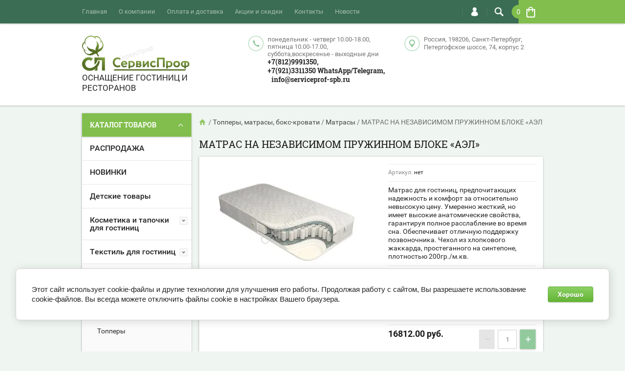

--- FILE ---
content_type: text/html; charset=utf-8
request_url: https://serviceprof-spb.ru/shop/product/matras-na-nezavisimom-pruzhinnom-bloke-ael-49
body_size: 25556
content:

	<!doctype html><html lang="ru"><head><meta charset="utf-8"><meta name="robots" content="all"/><title>матрас для гостиницы, матрас на независимом пружинном блоке, ортопедический матрас</title><meta name="description" content="ортопедический матрас на независимом пружинном блоке для гостиницы и отеля"><meta name="keywords" content="матрас,матрас для гостиницы,матрас в гостиничный номер,матрас для отеля,оснащение гостиниц,наматрасник,топпер,непромокаемый наматрасник"><meta name="SKYPE_TOOLBAR" content="SKYPE_TOOLBAR_PARSER_COMPATIBLE"><meta name="viewport" content="width=device-width, initial-scale=1.0, maximum-scale=1.0, user-scalable=no"><meta name="format-detection" content="telephone=no"><meta http-equiv="x-rim-auto-match" content="none"><script src="/g/libs/jquery/1.10.2/jquery.min.js"></script>	<link rel="stylesheet" href="/g/css/styles_articles_tpl.css">
<meta name="yandex-verification" content="00ea85b72c6c35cf" />
<meta name="yandex-verification" content="b2e8105641c3cfc4" />
<meta name="google-site-verification" content="bWbpHn_9zKFxbtVD02KR40JvRB613A_GxDWfYo0FeJk" />
<meta name="yandex-verification" content="b2e8105641c3cfc4" />
<meta name="yandex-verification" content="00ea85b72c6c35cf" />

            <!-- 46b9544ffa2e5e73c3c971fe2ede35a5 -->
            <script src='/shared/s3/js/lang/ru.js'></script>
            <script src='/shared/s3/js/common.min.js'></script>
        <link rel='stylesheet' type='text/css' href='/shared/s3/css/calendar.css' /><link rel='stylesheet' type='text/css' href='/shared/highslide-4.1.13/highslide.min.css'/>
<script type='text/javascript' src='/shared/highslide-4.1.13/highslide-full.packed.js'></script>
<script type='text/javascript'>
hs.graphicsDir = '/shared/highslide-4.1.13/graphics/';
hs.outlineType = null;
hs.showCredits = false;
hs.lang={cssDirection:'ltr',loadingText:'Загрузка...',loadingTitle:'Кликните чтобы отменить',focusTitle:'Нажмите чтобы перенести вперёд',fullExpandTitle:'Увеличить',fullExpandText:'Полноэкранный',previousText:'Предыдущий',previousTitle:'Назад (стрелка влево)',nextText:'Далее',nextTitle:'Далее (стрелка вправо)',moveTitle:'Передвинуть',moveText:'Передвинуть',closeText:'Закрыть',closeTitle:'Закрыть (Esc)',resizeTitle:'Восстановить размер',playText:'Слайд-шоу',playTitle:'Слайд-шоу (пробел)',pauseText:'Пауза',pauseTitle:'Приостановить слайд-шоу (пробел)',number:'Изображение %1/%2',restoreTitle:'Нажмите чтобы посмотреть картинку, используйте мышь для перетаскивания. Используйте клавиши вперёд и назад'};</script>
<link rel="icon" href="/favicon.ico" type="image/x-icon">

<!--s3_require-->
<link rel="stylesheet" href="/g/basestyle/1.0.1/user/user.css" type="text/css"/>
<link rel="stylesheet" href="/g/basestyle/1.0.1/cookie.message/cookie.message.css" type="text/css"/>
<link rel="stylesheet" href="/g/basestyle/1.0.1/user/user.green.css" type="text/css"/>
<script type="text/javascript" src="/g/basestyle/1.0.1/user/user.js" async></script>
<link rel="stylesheet" href="/g/basestyle/1.0.1/cookie.message/cookie.message.green.css" type="text/css"/>
<script type="text/javascript" src="/g/basestyle/1.0.1/cookie.message/cookie.message.js" async></script>
<!--/s3_require-->
			
		
		
		
			<link rel="stylesheet" type="text/css" href="/g/shop2v2/default/css/theme.less.css">		
			<script type="text/javascript" src="/g/printme.js"></script>
		<script type="text/javascript" src="/g/shop2v2/default/js/tpl.js"></script>
		<script type="text/javascript" src="/g/shop2v2/default/js/baron.min.js"></script>
		
			<script type="text/javascript" src="/g/shop2v2/default/js/shop2.2.js"></script>
		
	<script type="text/javascript">shop2.init({"productRefs": {"564412816":{"razmer_sm":{"26251616":["639500416"],"26252016":["639500816"],"26252816":["639501616"],"26253216":["639502016"],"26255416":["639504216"],"26255816":["639504616"],"26256816":["639505616"],"26257216":["639506016"],"26258616":["639507416"],"26259016":["639507816"],"26261016":["639509816"],"26261416":["639510216"],"26263616":["639512416"],"":[639500016]}}},"apiHash": {"getPromoProducts":"474ba0e3e07851952b85e277d9881f39","getSearchMatches":"bc33216f754856e8d9b68882cfb05d50","getFolderCustomFields":"f976fc8fc533bf386effdcefabb5b161","getProductListItem":"084f4e7226e8a78b6de09df0b15c0bff","cartAddItem":"b7f7b7c0ac6f648511d8db478eaff50d","cartRemoveItem":"d9ded56585eed0269359d70f655e56f2","cartUpdate":"17306cd9a42f2701d9117a11c5d596b5","cartRemoveCoupon":"20735392cb198d21252db891064f4dc1","cartAddCoupon":"b1effb61c019d594784999569bd68e46","deliveryCalc":"ca52ba1478f82dc462034713db64f39c","printOrder":"f6db528fec67a719c8c947dff6e24c5f","cancelOrder":"8d18f35d6d112009ec9fc6ab6b628726","cancelOrderNotify":"d890ce22835962a28dd2a97022758e69","repeatOrder":"600ee0d0aa72a1899edf88c9e97630c1","paymentMethods":"538fd3d1bd01d32aba445c5bdda54852","compare":"0ba83102e3abf815e75ccb32dc1179e3"},"hash": null,"verId": 1968584,"mode": "product","step": "","uri": "/shop","IMAGES_DIR": "/d/","my": {"list_picture_enlarge":true,"accessory":"\u0410\u043a\u0441\u0441\u0435\u0441\u0441\u0443\u0430\u0440\u044b","kit":"\u041d\u0430\u0431\u043e\u0440","recommend":"\u0420\u0435\u043a\u043e\u043c\u0435\u043d\u0434\u0443\u0435\u043c\u044b\u0435","similar":"\u041f\u043e\u0445\u043e\u0436\u0438\u0435","modification":"\u041c\u043e\u0434\u0438\u0444\u0438\u043a\u0430\u0446\u0438\u0438","unique_values":true,"pricelist_options_toggle":true},"shop2_cart_order_payments": 3,"cf_margin_price_enabled": 0,"maps_yandex_key":"","maps_google_key":""});</script>
<style type="text/css">.product-item-thumb {width: 194px;}.product-item-thumb .product-image, .product-item-simple .product-image {height: 300px;width: 194px;}.product-item-thumb .product-amount .amount-title {width: 98px;}.product-item-thumb .product-price {width: 144px;}.shop2-product .product-side-l {width: 320px;}.shop2-product .product-image {height: 450px;width: 320px;}.shop2-product .product-thumbnails li {width: 96px;height: 96px;}</style>
 <link rel="stylesheet" href="/t/v1090/images/theme3/theme.scss.css"><!--[if lt IE 10]><script src="/g/libs/ie9-svg-gradient/0.0.1/ie9-svg-gradient.min.js"></script><script src="/g/libs/jquery-placeholder/2.0.7/jquery.placeholder.min.js"></script><script src="/g/libs/jquery-textshadow/0.0.1/jquery.textshadow.min.js"></script><script src="/g/s3/misc/ie/0.0.1/ie.js"></script><![endif]--><!--[if lt IE 9]><script src="/g/libs/html5shiv/html5.js"></script><![endif]--></head><body  ><div class="top-line-wr"><div class="top-line-in clear-self "><div class="menu-block-wrapper displayNone"><div class="menu-block-link"><svg xmlns="http://www.w3.org/2000/svg" xmlns:xlink="http://www.w3.org/1999/xlink" preserveAspectRatio="xMidYMid" width="22" height="16" viewBox="0 0 22 16" class="menu-link-ico-wr"><path d="M20.787,9.261 C20.787,9.261 1.242,9.261 1.242,9.261 C0.564,9.261 0.014,8.696 0.014,7.999 C0.014,7.302 0.564,6.737 1.242,6.737 C1.242,6.737 20.787,6.737 20.787,6.737 C21.465,6.737 22.014,7.302 22.014,7.999 C22.014,8.696 21.465,9.261 20.787,9.261 ZM20.787,2.530 C20.787,2.530 1.242,2.530 1.242,2.530 C0.564,2.530 0.014,1.965 0.014,1.268 C0.014,0.571 0.564,0.007 1.242,0.007 C1.242,0.007 20.787,0.007 20.787,0.007 C21.465,0.007 22.014,0.571 22.014,1.268 C22.014,1.965 21.465,2.530 20.787,2.530 ZM1.242,13.467 C1.242,13.467 20.787,13.467 20.787,13.467 C21.465,13.467 22.014,14.032 22.014,14.729 C22.014,15.426 21.465,15.991 20.787,15.991 C20.787,15.991 1.242,15.991 1.242,15.991 C0.564,15.991 0.014,15.426 0.014,14.729 C0.014,14.032 0.564,13.467 1.242,13.467 Z" class="menu-link-ico"/></svg></div><div class="menu-block-in"><div class="menu-blocks"><div class="close-btn"><svg xmlns="http://www.w3.org/2000/svg" xmlns:xlink="http://www.w3.org/1999/xlink" preserveAspectRatio="xMidYMid" width="12" height="12" viewBox="0 0 12 12" class="menu-link-ico-wr"><path d="M 11.69 1.81 C 11.69 1.81 7.5 6 7.5 6 C 7.5 6 11.69 10.19 11.69 10.19 C 11.69 10.19 11.69 10.19 11.69 10.19 C 11.88 10.38 12 10.65 12 10.94 C 12 11.53 11.53 12 10.94 12 C 10.65 12 10.38 11.88 10.19 11.69 C 10.19 11.69 10.19 11.69 10.19 11.69 C 10.19 11.69 6 7.5 6 7.5 C 6 7.5 1.81 11.69 1.81 11.69 C 1.81 11.69 1.81 11.69 1.81 11.69 C 1.62 11.88 1.35 12 1.06 12 C 0.47 12 0 11.53 0 10.94 C 0 10.65 0.12 10.38 0.31 10.19 C 0.31 10.19 0.31 10.19 0.31 10.19 C 0.31 10.19 4.5 6 4.5 6 C 4.5 6 0.31 1.81 0.31 1.81 C 0.31 1.81 0.31 1.81 0.31 1.81 C 0.12 1.61 0 1.35 0 1.06 C 0 0.47 0.47 0 1.06 0 C 1.35 0 1.62 0.12 1.81 0.31 C 1.81 0.31 1.81 0.31 1.81 0.31 C 1.81 0.31 6 4.5 6 4.5 C 6 4.5 10.19 0.31 10.19 0.31 C 10.19 0.31 10.19 0.31 10.19 0.31 C 10.38 0.12 10.65 0 10.94 0 C 11.53 0 12 0.47 12 1.06 C 12 1.35 11.88 1.61 11.69 1.81 C 11.69 1.81 11.69 1.81 11.69 1.81 Z" class="close-ico"/></svg></div><nav class="menu-top-wrap"><ul class="menu-top"><li class="opened active"><a href="/" >Главная</a></li><li><a href="/o-kompanii" >О компании</a></li><li><a href="/oplata-i-dostavka" >Оплата и доставка</a></li><li><a href="/aktsii-i-skidki" >Акции и скидки</a></li><li><a href="/nash-adres" >Контакты</a></li><li><a href="/novosti" >Новости</a></li></ul></nav></div></div></div><div class="search-block-wr"><div class="search-link"><svg xmlns="http://www.w3.org/2000/svg" xmlns:xlink="http://www.w3.org/1999/xlink" preserveAspectRatio="xMidYMid" width="18" height="18" viewBox="0 0 18 18" class="search-link-ico-wr"><path d="M 17.58 15.45 C 17.58 15.45 13.27 11.14 13.27 11.14 C 13.22 11.09 13.17 11.05 13.11 11.01 C 13.84 9.89 14.27 8.56 14.27 7.13 C 14.27 3.2 11.08 0.01 7.14 0.01 C 3.2 0.01 0.01 3.2 0.01 7.13 C 0.01 11.07 3.2 14.26 7.14 14.26 C 8.57 14.26 9.9 13.83 11.02 13.1 C 11.06 13.16 11.1 13.21 11.15 13.26 C 11.15 13.26 15.46 17.57 15.46 17.57 C 15.75 17.86 16.14 18.01 16.52 18.01 C 16.91 18.01 17.29 17.86 17.58 17.57 C 18.17 16.98 18.17 16.03 17.58 15.45 Z M 7.14 12.01 C 4.45 12.01 2.26 9.82 2.26 7.13 C 2.26 4.44 4.45 2.26 7.14 2.26 C 9.83 2.26 12.02 4.44 12.02 7.13 C 12.02 9.82 9.83 12.01 7.14 12.01 Z" class="search-link-ico"/></svg></div><div class="search-block-in"><div class="search-block"><div class="search-block-title">Поиск<div class="close-btn"><svg xmlns="http://www.w3.org/2000/svg" xmlns:xlink="http://www.w3.org/1999/xlink" preserveAspectRatio="xMidYMid" width="12" height="12" viewBox="0 0 12 12" class="menu-link-ico-wr"><path d="M 11.69 1.81 C 11.69 1.81 7.5 6 7.5 6 C 7.5 6 11.69 10.19 11.69 10.19 C 11.69 10.19 11.69 10.19 11.69 10.19 C 11.88 10.38 12 10.65 12 10.94 C 12 11.53 11.53 12 10.94 12 C 10.65 12 10.38 11.88 10.19 11.69 C 10.19 11.69 10.19 11.69 10.19 11.69 C 10.19 11.69 6 7.5 6 7.5 C 6 7.5 1.81 11.69 1.81 11.69 C 1.81 11.69 1.81 11.69 1.81 11.69 C 1.62 11.88 1.35 12 1.06 12 C 0.47 12 0 11.53 0 10.94 C 0 10.65 0.12 10.38 0.31 10.19 C 0.31 10.19 0.31 10.19 0.31 10.19 C 0.31 10.19 4.5 6 4.5 6 C 4.5 6 0.31 1.81 0.31 1.81 C 0.31 1.81 0.31 1.81 0.31 1.81 C 0.12 1.61 0 1.35 0 1.06 C 0 0.47 0.47 0 1.06 0 C 1.35 0 1.62 0.12 1.81 0.31 C 1.81 0.31 1.81 0.31 1.81 0.31 C 1.81 0.31 6 4.5 6 4.5 C 6 4.5 10.19 0.31 10.19 0.31 C 10.19 0.31 10.19 0.31 10.19 0.31 C 10.38 0.12 10.65 0 10.94 0 C 11.53 0 12 0.47 12 1.06 C 12 1.35 11.88 1.61 11.69 1.81 C 11.69 1.81 11.69 1.81 11.69 1.81 Z" class="close-ico"/></svg></div></div><nav class="site-search-wr"><form action="/search" method="get"><input type="text" class="search-text" name="search" onBlur="this.placeholder=this.placeholder==''?'Поиск':this.placeholder" onFocus="this.placeholder=this.placeholder=='Поиск'?'':this.placeholder;" placeholder="Поиск" /><input type="submit" class="search-but" value=""/><re-captcha data-captcha="recaptcha"
     data-name="captcha"
     data-sitekey="6LcNwrMcAAAAAOCVMf8ZlES6oZipbnEgI-K9C8ld"
     data-lang="ru"
     data-rsize="invisible"
     data-type="image"
     data-theme="light"></re-captcha></form></nav>    
    
<div class="search-online-store">
    <div class="block-title">Расширенный поиск
        <svg preserveAspectRatio="xMidYMid" width="11" height="7" viewBox="0 0 11 7" class="menu-link-ico-wr">
            <path d="M 2.96 1.29 C 2.96 1.29 5.97 4.11 5.97 4.11 C 5.97 4.11 9.06 1.21 9.06 1.21 C 9.06 1.21 9.06 1.21 9.06 1.21 C 9.26 1.02 9.55 0.91 9.86 0.91 C 10.49 0.91 11.01 1.4 11.01 2 C 11.01 2.3 10.88 2.57 10.68 2.76 C 10.68 2.76 10.69 2.77 10.69 2.77 C 10.69 2.77 6.8 6.42 6.8 6.42 C 6.8 6.42 6.8 6.42 6.8 6.42 C 6.59 6.63 6.3 6.75 5.97 6.75 C 5.97 6.75 5.97 6.75 5.97 6.75 C 5.97 6.75 5.97 6.75 5.97 6.75 C 5.64 6.75 5.35 6.63 5.14 6.42 C 5.14 6.42 5.14 6.42 5.14 6.42 C 5.14 6.42 1.25 2.77 1.25 2.77 C 1.25 2.77 1.25 2.76 1.25 2.76 C 1.06 2.57 0.93 2.3 0.93 2 C 0.93 1.4 1.45 0.91 2.09 0.91 C 2.43 0.91 2.75 1.06 2.96 1.29 Z" class="search-title-arr"/>
        </svg>
    </div>

    <div class="block-body">
        <form class="dropdown" action="/shop/search" enctype="multipart/form-data">
            <input type="hidden" name="sort_by" value="">
            
            

                        <div class="row search_price range_slider_wrapper">
                <div class="row-title">Цена</div>
                <div class="price_range clear-self">
                    <input name="s[price][min]" type="tel" size="5" class="small low" value="0" />
                    <input name="s[price][max]" type="tel" size="5" class="small hight" value="40000" />
                </div>
                <div class="input_range_slider"></div>
            </div>
            
                            <div class="field text">
                    <label class="field-title" for="s[name]">Название:</label><br>
                    <label class="input"><input type="text" name="s[name]" id="s[name]" value=""></label>
                </div>
            
                            <div class="field text">
                    <label class="field-title" for="s[article">Артикул:</label><br>
                    <label class="input"><input type="text" name="s[article]" id="s[article" value=""></label>
                </div>
            
                            <div class="field text">
                    <label class="field-title" for="search_text">Текст:</label><br>
                    <label class="input"><input type="text" name="search_text" id="search_text"  value=""></label>
                </div>
                        
                            <div class="field select">
                    <span class="field-title">Выберите категорию:</span><br>
                    <select name="s[folder_id]" id="s[folder_id]">
                        <option value="">Все</option>
                                                                                                                                        <option value="561412616" >
                                     РАСПРОДАЖА
                                </option>
                                                                                                                <option value="82712905" >
                                     НОВИНКИ
                                </option>
                                                                                                                <option value="126756300" >
                                     Детские товары
                                </option>
                                                                                                                <option value="43770616" >
                                     Косметика и тапочки для гостиниц
                                </option>
                                                                                                                <option value="43770816" >
                                    &raquo; Одноразовая косметика Россия
                                </option>
                                                                                                                <option value="281381709" >
                                    &raquo;&raquo; Серия одноразовой косметики BOCCO
                                </option>
                                                                                                                <option value="76860308" >
                                    &raquo;&raquo; Серия одноразовой косметики RUMAH
                                </option>
                                                                                                                <option value="568194713" >
                                    &raquo;&raquo;&raquo; Серия одноразовой косметики RUMAH Tabacco Vanilla
                                </option>
                                                                                                                <option value="568207713" >
                                    &raquo;&raquo;&raquo; Серия одноразовой косметики Rumah Wood Sea salt
                                </option>
                                                                                                                <option value="61658305" >
                                    &raquo;&raquo; Серия одноразовой косметики LUCIO AMBER WOOD
                                </option>
                                                                                                                <option value="255068507" >
                                    &raquo;&raquo; Серия одноразовой косметики LAVENDER
                                </option>
                                                                                                                <option value="43771816" >
                                    &raquo;&raquo; Серия одноразовой косметики ARGANA
                                </option>
                                                                                                                <option value="521578109" >
                                    &raquo;&raquo;&raquo; Тубы серия Argana
                                </option>
                                                                                                                <option value="214327101" >
                                    &raquo;&raquo; Серия одноразовой косметики LUCIO
                                </option>
                                                                                                                <option value="43782216" >
                                    &raquo;&raquo; Серия одноразовой косметики HOTEL COLLECTION LIGHT
                                </option>
                                                                                                                <option value="90582105" >
                                    &raquo;&raquo; Серия одноразовой косметики ALL FOR YOU
                                </option>
                                                                                                                <option value="298553907" >
                                    &raquo;&raquo; Аксессуары BIO
                                </option>
                                                                                                                <option value="561008016" >
                                    &raquo;&raquo; Аксессуары MARRONE
                                </option>
                                                                                                                <option value="67391305" >
                                    &raquo;&raquo; Аксессуары NOIR
                                </option>
                                                                                                                <option value="561008216" >
                                    &raquo;&raquo; Аксессуары HOTEL COLLECTION LIGHT
                                </option>
                                                                                                                <option value="561008416" >
                                    &raquo;&raquo; Аксессуары NO NAME
                                </option>
                                                                                                                <option value="43771216" >
                                    &raquo;&raquo; Дополнительный ассортимент
                                </option>
                                                                                                                <option value="122241102" >
                                    &raquo;&raquo; Детская одноразовая косметика
                                </option>
                                                                                                                <option value="265666709" >
                                    &raquo; Одноразовая косметика Россия в дозаторах и канистрах
                                </option>
                                                                                                                <option value="28471302" >
                                    &raquo;&raquo; Косметика в дозаторах
                                </option>
                                                                                                                <option value="265698109" >
                                    &raquo;&raquo; Косметика в канистрах
                                </option>
                                                                                                                <option value="43771016" >
                                    &raquo; Тапочки для гостиницы, бани
                                </option>
                                                                                                                <option value="43936416" >
                                    &raquo;&raquo; Тапочки из спанбонда/Тапочки для душа/бассейна/СПА
                                </option>
                                                                                                                <option value="43938416" >
                                    &raquo;&raquo; Тапочки махровые
                                </option>
                                                                                                                <option value="49578416" >
                                    &raquo;&raquo;&raquo; Тапочки махровые плотность 180
                                </option>
                                                                                                                <option value="49579016" >
                                    &raquo;&raquo;&raquo; Тапочки махровые плотность 180 эконом махра
                                </option>
                                                                                                                <option value="454556616" >
                                    &raquo;&raquo;&raquo; Тапочки махровые цветные
                                </option>
                                                                                                                <option value="43966416" >
                                    &raquo;&raquo; Тапочки флис
                                </option>
                                                                                                                <option value="43971616" >
                                    &raquo;&raquo; Тапочки велюр
                                </option>
                                                                                                                <option value="43997616" >
                                     Текстиль для гостиниц
                                </option>
                                                                                                                <option value="51113416" >
                                    &raquo; Постельное белье для гостиниц и отелей
                                </option>
                                                                                                                <option value="540703216" >
                                    &raquo;&raquo; Бюджет
                                </option>
                                                                                                                <option value="540703616" >
                                    &raquo;&raquo; Стандарт
                                </option>
                                                                                                                <option value="540703816" >
                                    &raquo;&raquo; Комфорт
                                </option>
                                                                                                                <option value="540704016" >
                                    &raquo;&raquo; Люкс
                                </option>
                                                                                                                <option value="44286216" >
                                    &raquo; Махровые полотенца и коврики
                                </option>
                                                                                                                <option value="44312016" >
                                    &raquo;&raquo; Турция
                                </option>
                                                                                                                <option value="44312616" >
                                    &raquo;&raquo; Россия
                                </option>
                                                                                                                <option value="44313016" >
                                    &raquo;&raquo; Узбекистан
                                </option>
                                                                                                                <option value="44313816" >
                                    &raquo;&raquo; Туркменистан
                                </option>
                                                                                                                <option value="44295816" >
                                    &raquo; Халаты для гостиниц
                                </option>
                                                                                                                <option value="43997816" >
                                    &raquo; Подушки и одеяла
                                </option>
                                                                                                                <option value="44296016" >
                                    &raquo; Наматрасники и чехлы на подушки для гостиниц
                                </option>
                                                                                                                <option value="436018616" >
                                     Логотипная продукция
                                </option>
                                                                                                                <option value="561568016" >
                                    &raquo; Одноразовая косметика с логотипом
                                </option>
                                                                                                                <option value="43771416" >
                                    &raquo; Одноразовые тапочки с логотипом
                                </option>
                                                                                                                <option value="435210416" >
                                    &raquo; Махровые полотенца с логотипом
                                </option>
                                                                                                                <option value="45168016" >
                                     Топперы, матрасы, бокс-кровати
                                </option>
                                                                                                                <option value="45173016" >
                                    &raquo; Топперы
                                </option>
                                                                                                                <option value="46768816" >
                                    &raquo; Матрасы
                                </option>
                                                                                                                <option value="45173816" >
                                    &raquo; Бокс-кровати
                                </option>
                                                                                                                <option value="47655416" >
                                    &raquo;&raquo; Бокс-кровати Сомье гостиничного типа серия КОМПЕНСАТО
                                </option>
                                                                                                                <option value="47623816" >
                                    &raquo;&raquo; Бокс-кровати Сомье гостиничного типа серия ИМПОСТАТО (совместно с матрасом)
                                </option>
                                                                                                                <option value="54658816" >
                                     Оборудование для гостиниц
                                </option>
                                                                                                                <option value="54659016" >
                                    &raquo; Тележки для горничных универсальные
                                </option>
                                                                                                                <option value="58116616" >
                                    &raquo; Тележки для уборки
                                </option>
                                                                                                                <option value="58118416" >
                                    &raquo; Тележки и подставки для багажа
                                </option>
                                                                                                                <option value="58121816" >
                                    &raquo; Мешки для белья
                                </option>
                                                                                                                <option value="58130416" >
                                    &raquo; Дозаторы настенные
                                </option>
                                                                                                                <option value="46801616" >
                                     Ткани для постельного белья
                                </option>
                                                                                                                <option value="47827416" >
                                     Текстиль для ресторанов
                                </option>
                                                                                                                <option value="48705016" >
                                    &raquo; Салфетки
                                </option>
                                                                                                                <option value="48704616" >
                                    &raquo; Напероны, дорожки, подтарельники
                                </option>
                                                                                                                <option value="48704416" >
                                    &raquo; Скатерти
                                </option>
                                                                                                                <option value="48704816" >
                                    &raquo; Мулетон
                                </option>
                                                                                                                <option value="48087016" >
                                    &raquo; Фуршетные юбки и клипсы
                                </option>
                                                                                                                <option value="48705216" >
                                    &raquo; Чехлы на стулья
                                </option>
                                                                                                                <option value="48705416" >
                                    &raquo; Чехлы на столы
                                </option>
                                                                                                                <option value="46801416" >
                                     Ткани для скатертей, наперонов, салфеток,фуршетных юбок,чехлов
                                </option>
                                                                                                                <option value="47044016" >
                                    &raquo; Италия
                                </option>
                                                                                                                <option value="47059616" >
                                    &raquo; Испания
                                </option>
                                                                                                                <option value="47830816" >
                                    &raquo; Белоруссия
                                </option>
                                                                                                                <option value="48092016" >
                                    &raquo; Корея
                                </option>
                                                                                                                <option value="147766700" >
                                     Текстиль для общежитий,загородных лагерей, домов и баз отдыха, хостелов
                                </option>
                                                                        </select>
                </div>

                <div id="shop2_search_custom_fields"></div>
            
                        <div id="shop2_search_global_fields">
                
				            </div>
                        
                            <div class="field select">
                    <span class="field-title">Производитель:</span><br>
                    <select name="s[vendor_id]">
                        <option value="">Все</option>          
                                                    <option value="9572416" >Азербайджан</option>
                                                    <option value="15724702" >Белоруссия</option>
                                                    <option value="6808216" >Испания</option>
                                                    <option value="6808016" >Италия</option>
                                                    <option value="6807216" >Китай</option>
                                                    <option value="6807416" >Корея</option>
                                                    <option value="6807616" >Пакистан</option>
                                                    <option value="6650616" >Россия</option>
                                                    <option value="6807816" >Туркменистан</option>
                                                    <option value="6805816" >Турция</option>
                                                    <option value="6970616" >Узбекистан</option>
                                            </select>
                </div>
            
                            <div class="field select">
                    <span class="field-title">Новинка:</span><br>
                    <select name="s[new]">
                        <option value="">Все</option>
                        <option value="1">да</option>
                        <option value="0">нет</option>
                    </select>
                </div>
            
                            <div class="field select">
                    <span class="field-title">Спецпредложение:</span><br>
                    <select name="s[special]">
                        <option value="">Все</option>
                        <option value="1">да</option>
                        <option value="0">нет</option>
                    </select>
                </div>
            
                            <div class="field select">
                    <span class="field-title">Результатов на странице:</span>
                    <select name="s[products_per_page]">
                                                                                                        <option value="5">5</option>
                                                                                <option value="20">20</option>
                                                                                <option value="35">35</option>
                                                                                <option value="50" selected="selected">50</option>
                                                                                <option value="65">65</option>
                                                                                <option value="80">80</option>
                                                                                <option value="95">95</option>
                                            </select>
                </div>
            
            <div class="submit">
                <button type="submit" class="search-btn btn-variant1">Найти</button>
            </div>
        <re-captcha data-captcha="recaptcha"
     data-name="captcha"
     data-sitekey="6LcNwrMcAAAAAOCVMf8ZlES6oZipbnEgI-K9C8ld"
     data-lang="ru"
     data-rsize="invisible"
     data-type="image"
     data-theme="light"></re-captcha></form>
    </div>
</div><!-- Search Form --></div></div></div><div class="login-block-wr"><div class="login-link"><svg xmlns="http://www.w3.org/2000/svg" xmlns:xlink="http://www.w3.org/1999/xlink" preserveAspectRatio="xMidYMid" width="14" height="18" viewBox="0 0 14 18" class="menu-link-ico-wr"><path d="M 9.39 8.21 C 9.39 8.21 8.75 7.97 8.75 7.97 C 8.75 7.97 9.3 7.57 9.3 7.57 C 10.33 6.81 11 5.57 11 4.16 C 11 3.27 10.72 2.44 10.25 1.76 C 10.25 1.76 10.25 1.76 10.25 1.76 C 10.25 1.76 10.25 1.76 10.25 1.76 C 10.16 1.63 10.07 1.51 9.97 1.4 C 9.96 1.39 9.96 1.38 9.94 1.36 C 9.85 1.26 9.75 1.15 9.65 1.06 C 9.64 1.05 9.63 1.04 9.62 1.03 C 9.39 0.82 9.13 0.64 8.86 0.49 C 8.85 0.49 8.84 0.48 8.84 0.47 C 8.72 0.41 8.6 0.35 8.47 0.3 C 8.43 0.29 8.39 0.27 8.35 0.26 C 8.25 0.22 8.15 0.19 8.05 0.16 C 8 0.14 7.95 0.13 7.91 0.12 C 7.8 0.1 7.7 0.07 7.6 0.06 C 7.55 0.05 7.5 0.04 7.46 0.04 C 7.31 0.02 7.15 0.01 7 0.01 C 6.87 0.01 6.75 0.02 6.63 0.03 C 6.59 0.03 6.56 0.04 6.52 0.04 C 6.43 0.05 6.34 0.07 6.25 0.09 C 6.22 0.09 6.19 0.1 6.16 0.11 C 5.92 0.16 5.69 0.23 5.48 0.32 C 5.44 0.34 5.41 0.35 5.38 0.37 C 5.3 0.4 5.23 0.44 5.15 0.48 C 5.12 0.5 5.09 0.52 5.06 0.53 C 4.96 0.59 4.86 0.66 4.76 0.72 C 4.76 0.72 4.76 0.73 4.75 0.73 C 4.66 0.8 4.57 0.87 4.49 0.94 C 4.46 0.96 4.43 0.99 4.41 1.01 C 4.34 1.06 4.28 1.12 4.22 1.18 C 4.19 1.21 4.17 1.24 4.15 1.26 C 4.06 1.35 3.99 1.43 3.91 1.52 C 3.91 1.53 3.9 1.54 3.89 1.55 C 3.83 1.64 3.77 1.72 3.71 1.81 C 3.69 1.84 3.67 1.88 3.65 1.91 C 3.6 1.98 3.56 2.05 3.52 2.13 C 3.5 2.16 3.48 2.19 3.46 2.23 C 3.41 2.33 3.36 2.44 3.31 2.55 C 3.31 2.55 3.31 2.55 3.31 2.55 C 3.11 3.05 3 3.59 3 4.17 C 3 4.66 3.08 5.12 3.22 5.55 C 3.5 6.37 4.02 7.07 4.69 7.57 C 4.69 7.57 5.24 7.98 5.24 7.98 C 5.24 7.98 4.61 8.21 4.61 8.21 C 1.92 9.23 0 11.91 0 15.06 C -0.01 15.36 0.14 15.7 0.47 16.04 C 0.69 16.28 1 16.51 1.37 16.73 C 1.54 16.83 1.74 16.93 1.94 17.03 C 3.21 17.62 5.01 18.01 7 18.01 C 9.97 18.02 12.53 17.06 13.52 16.01 C 13.86 15.66 14 15.34 14 15.06 C 14 11.91 12.07 9.22 9.39 8.21 Z" class="login-link-ico"/></svg></div><div class="login-block-in"><div class="block-user">
	<div class="block-title">Вход / Регистрация		<div class="close-btn">
			<svg preserveAspectRatio="xMidYMid" width="12" height="12" viewBox="0 0 12 12" class="menu-link-ico-wr">
				<path d="M 11.69 1.81 C 11.69 1.81 7.5 6 7.5 6 C 7.5 6 11.69 10.19 11.69 10.19 C 11.69 10.19 11.69 10.19 11.69 10.19 C 11.88 10.38 12 10.65 12 10.94 C 12 11.53 11.53 12 10.94 12 C 10.65 12 10.38 11.88 10.19 11.69 C 10.19 11.69 10.19 11.69 10.19 11.69 C 10.19 11.69 6 7.5 6 7.5 C 6 7.5 1.81 11.69 1.81 11.69 C 1.81 11.69 1.81 11.69 1.81 11.69 C 1.62 11.88 1.35 12 1.06 12 C 0.47 12 0 11.53 0 10.94 C 0 10.65 0.12 10.38 0.31 10.19 C 0.31 10.19 0.31 10.19 0.31 10.19 C 0.31 10.19 4.5 6 4.5 6 C 4.5 6 0.31 1.81 0.31 1.81 C 0.31 1.81 0.31 1.81 0.31 1.81 C 0.12 1.61 0 1.35 0 1.06 C 0 0.47 0.47 0 1.06 0 C 1.35 0 1.62 0.12 1.81 0.31 C 1.81 0.31 1.81 0.31 1.81 0.31 C 1.81 0.31 6 4.5 6 4.5 C 6 4.5 10.19 0.31 10.19 0.31 C 10.19 0.31 10.19 0.31 10.19 0.31 C 10.38 0.12 10.65 0 10.94 0 C 11.53 0 12 0.47 12 1.06 C 12 1.35 11.88 1.61 11.69 1.81 C 11.69 1.81 11.69 1.81 11.69 1.81 Z" class="close-ico"/>
			</svg>
		</div>
	</div>
	<div class="block-body">
					<form method="post" action="/user">
				<input type="hidden" name="mode" value="login">
				<div class="field name">
					<label class="input"><input type="text" name="login" id="login" tabindex="1" onBlur="this.placeholder=this.placeholder==''?'Логин':this.placeholder" onFocus="this.placeholder=this.placeholder=='Логин'?'':this.placeholder;" placeholder="Логин"></label>
				</div>
				<div class="field password clear-self">
					<label class="input"><input type="password" name="password" id="password" tabindex="2" onBlur="this.placeholder=this.placeholder==''?'Пароль':this.placeholder" onFocus="this.placeholder=this.placeholder=='Пароль'?'':this.placeholder;" placeholder="Пароль"></label>
				</div>
				<div class="field links clear-self">
					<a href="/user/forgot_password" class="forgot">Забыли пароль?</a>
					<button type="submit" class="btn-variant1">Войти</button>
				</div>
				<a href="/user/register" class="register white-btn">Регистрация</a>
			<re-captcha data-captcha="recaptcha"
     data-name="captcha"
     data-sitekey="6LcNwrMcAAAAAOCVMf8ZlES6oZipbnEgI-K9C8ld"
     data-lang="ru"
     data-rsize="invisible"
     data-type="image"
     data-theme="light"></re-captcha></form>
			</div>
</div></div></div><div id="shop2-cart-preview" class="cart-wr">
	<div class="cart-in">
		<div class="cart-in2">
			<div class="cart-btn">
				<svg preserveAspectRatio="xMidYMid" width="18" height="23" viewBox="0 0 18 23" class="menu-link-ico-wr">
					<path d="M 15.29 23 C 15.29 23 2.6 23 2.6 23 C 1.18 23 0.01 21.81 0.01 20.36 C 0.01 20.36 0.01 5.44 0.01 5.44 C 0.01 5.44 4.29 5.44 4.29 5.44 C 4.29 5.44 4.29 4.81 4.29 4.81 C 4.29 2.62 6.38 0.85 8.95 0.85 C 11.52 0.85 13.6 2.62 13.6 4.81 C 13.6 4.81 13.6 5.44 13.6 5.44 C 13.6 5.44 17.89 5.44 17.89 5.44 C 17.89 5.44 17.89 20.36 17.89 20.36 C 17.89 21.81 16.72 23 15.29 23 Z M 11.85 4.81 C 11.85 3.63 10.52 2.63 8.95 2.63 C 7.38 2.63 6.05 3.63 6.05 4.81 C 6.05 4.81 6.05 5.44 6.05 5.44 C 6.05 5.44 11.85 5.44 11.85 5.44 C 11.85 5.44 11.85 4.81 11.85 4.81 Z M 15.65 7.72 C 15.65 7.72 13.6 7.72 13.6 7.72 C 13.6 7.72 13.6 9.45 13.6 9.45 C 13.75 9.64 13.84 9.86 13.84 10.11 C 13.84 10.74 13.34 11.25 12.73 11.25 C 12.11 11.25 11.62 10.74 11.62 10.11 C 11.62 9.86 11.71 9.64 11.85 9.45 C 11.85 9.45 11.85 7.72 11.85 7.72 C 11.85 7.72 6.05 7.72 6.05 7.72 C 6.05 7.72 6.05 9.45 6.05 9.45 C 6.19 9.64 6.28 9.86 6.28 10.11 C 6.28 10.74 5.78 11.25 5.17 11.25 C 4.56 11.25 4.06 10.74 4.06 10.11 C 4.06 9.86 4.15 9.64 4.29 9.45 C 4.29 9.45 4.29 7.72 4.29 7.72 C 4.29 7.72 2.25 7.72 2.25 7.72 C 2.25 7.72 2.25 20.36 2.25 20.36 C 2.25 20.56 2.41 20.72 2.6 20.72 C 2.6 20.72 15.29 20.72 15.29 20.72 C 15.49 20.72 15.65 20.56 15.65 20.36 C 15.65 20.36 15.65 7.72 15.65 7.72 Z" class="cart-ico"/>
				</svg>
																<span class="cart-total">0</span>
			</div>
			<div class="cart-block">
				<div class="cart-block-title">Корзина 
					<div class="close-btn">
						<svg preserveAspectRatio="xMidYMid" width="12" height="12" viewBox="0 0 12 12" class="menu-link-ico-wr">
							<path d="M 11.69 1.81 C 11.69 1.81 7.5 6 7.5 6 C 7.5 6 11.69 10.19 11.69 10.19 C 11.69 10.19 11.69 10.19 11.69 10.19 C 11.88 10.38 12 10.65 12 10.94 C 12 11.53 11.53 12 10.94 12 C 10.65 12 10.38 11.88 10.19 11.69 C 10.19 11.69 10.19 11.69 10.19 11.69 C 10.19 11.69 6 7.5 6 7.5 C 6 7.5 1.81 11.69 1.81 11.69 C 1.81 11.69 1.81 11.69 1.81 11.69 C 1.62 11.88 1.35 12 1.06 12 C 0.47 12 0 11.53 0 10.94 C 0 10.65 0.12 10.38 0.31 10.19 C 0.31 10.19 0.31 10.19 0.31 10.19 C 0.31 10.19 4.5 6 4.5 6 C 4.5 6 0.31 1.81 0.31 1.81 C 0.31 1.81 0.31 1.81 0.31 1.81 C 0.12 1.61 0 1.35 0 1.06 C 0 0.47 0.47 0 1.06 0 C 1.35 0 1.62 0.12 1.81 0.31 C 1.81 0.31 1.81 0.31 1.81 0.31 C 1.81 0.31 6 4.5 6 4.5 C 6 4.5 10.19 0.31 10.19 0.31 C 10.19 0.31 10.19 0.31 10.19 0.31 C 10.38 0.12 10.65 0 10.94 0 C 11.53 0 12 0.47 12 1.06 C 12 1.35 11.88 1.61 11.69 1.81 C 11.69 1.81 11.69 1.81 11.69 1.81 Z" class="close-ico"/>
						</svg>
					</div>
				</div>
				<div class="cart-total-amount buyLength"><span class="title">Товаров:</span> 0 <span>шт.</span></div>
				<div class="cart-total-amount preorderLength"><span class="title">Предзаказ:</span> 0 <span>шт.</span></div>
				<div class="cart-total-sum"><span class="title">На сумму</span> 0.00 <span>руб.</span></div>
				<a href="/shop/cart" class="cart-link btn-variant1"><span>Оформить заказ</span></a>
			</div>
		</div>
	</div>
</div><!-- Cart Preview --></div></div><div class="site-wrapper"><header role="banner" class="site-header"><div class="site-header-in clear-self"><div class="comapny-block"><a class="comapany-logo" href="http://serviceprof-spb.ru"  title="На главную страницу"><img src=/thumb/2/RXTlXU4W_6EgYSSHTl9mDA/220r/d/sp_logo_main.png alt="/"></a><div class="comapany-name-wr"><div class="comapany-name"></div><div class="company-activity">ОСНАЩЕНИЕ ГОСТИНИЦ И РЕСТОРАНОВ</div></div></div><div class="company-contacts"><div class="top-phone-wr"><div class="contacts-ico"><svg xmlns="http://www.w3.org/2000/svg" xmlns:xlink="http://www.w3.org/1999/xlink" preserveAspectRatio="xMidYMid" width="13" height="13" viewBox="0 0 13 13" class="phone-ico-wr"><path d="M 13.01 12.5 C 13.01 12.5 13.01 9.75 13.01 9.75 C 13.01 9.47 12.78 9.24 12.5 9.24 C 12.5 9.24 9.16 8.66 9.16 8.66 C 8.88 8.66 8.66 8.88 8.66 9.16 C 8.66 9.16 8.66 9.84 8.66 9.84 C 7.65 9.73 6.24 8.09 5.58 7.43 C 4.92 6.77 3.28 5.35 3.17 4.35 C 3.17 4.35 3.84 4.35 3.84 4.35 C 4.12 4.35 4.35 4.12 4.35 3.84 C 4.35 3.84 3.76 0.51 3.76 0.51 C 3.76 0.23 3.54 0 3.26 0 C 3.26 0 0.51 0 0.51 0 C 0.23 0 0 0.23 0 0.51 C 0 0.51 -0.17 5.41 3.84 9.16 C 7.86 12.92 12.5 13 12.5 13 C 12.78 13 13.01 12.77 13.01 12.5 Z" class="phone-ico"/></svg></div><div class="work-time">понедельник - четверг 10.00-18.00, пятница 10.00-17.00, суббота,воскресенье - выходные дни</div><div class="top-phone"><div><a href="tel:+7(812)9991350">+7(812)9991350,</a></div>&nbsp;&nbsp;<div><a href="tel:+7(921)3311350 WhatsApp/Telegram">+7(921)3311350 WhatsApp/Telegram,</a></div>&nbsp;&nbsp;<div><a href="tel:info@serviceprof-spb.ru">info@serviceprof-spb.ru</a></div>&nbsp;&nbsp;</div></div><div class="top-address"><div class="contacts-ico"><svg xmlns="http://www.w3.org/2000/svg" xmlns:xlink="http://www.w3.org/1999/xlink" preserveAspectRatio="xMidYMid" width="12" height="16" viewBox="0 0 12 16" class="address-ico-wr"><path d="M 6 16 C 6 16 0 9.31 0 6 C 0 2.69 2.69 0 6 0 C 9.31 0 12 2.69 12 6 C 12 9.31 6 16 6 16 Z M 6 2 C 3.79 2 2 3.79 2 6 C 2 8.21 3.79 10 6 10 C 8.21 10 10 8.21 10 6 C 10 3.79 8.21 2 6 2 Z" class="address-ico"/></svg></div><div class="top-address-in">Россия, 198206, Санкт-Петербург, Петергофское шоссе, 74, корпус 2</div></div></div></div></header> <!-- .site-header --><div class="site-container "><aside role="complementary" class="site-sidebar left" ><div class="site-sidebar-left-blocks"><nav class="folders-block-wr opened"><div class="folders-block-title-btn">Каталог товаров</div><div class="folders-block-in"><div class="folders-block"><div class="folders-block-title">Каталог товаров<div class="close-btn"><svg xmlns="http://www.w3.org/2000/svg" xmlns:xlink="http://www.w3.org/1999/xlink" preserveAspectRatio="xMidYMid" width="12" height="12" viewBox="0 0 12 12" class="folder-close-wr"><path d="M 11.69 1.81 C 11.69 1.81 7.5 6 7.5 6 C 7.5 6 11.69 10.19 11.69 10.19 C 11.69 10.19 11.69 10.19 11.69 10.19 C 11.88 10.38 12 10.65 12 10.94 C 12 11.53 11.53 12 10.94 12 C 10.65 12 10.38 11.88 10.19 11.69 C 10.19 11.69 10.19 11.69 10.19 11.69 C 10.19 11.69 6 7.5 6 7.5 C 6 7.5 1.81 11.69 1.81 11.69 C 1.81 11.69 1.81 11.69 1.81 11.69 C 1.62 11.88 1.35 12 1.06 12 C 0.47 12 0 11.53 0 10.94 C 0 10.65 0.12 10.38 0.31 10.19 C 0.31 10.19 0.31 10.19 0.31 10.19 C 0.31 10.19 4.5 6 4.5 6 C 4.5 6 0.31 1.81 0.31 1.81 C 0.31 1.81 0.31 1.81 0.31 1.81 C 0.12 1.61 0 1.35 0 1.06 C 0 0.47 0.47 0 1.06 0 C 1.35 0 1.62 0.12 1.81 0.31 C 1.81 0.31 1.81 0.31 1.81 0.31 C 1.81 0.31 6 4.5 6 4.5 C 6 4.5 10.19 0.31 10.19 0.31 C 10.19 0.31 10.19 0.31 10.19 0.31 C 10.38 0.12 10.65 0 10.94 0 C 11.53 0 12 0.47 12 1.06 C 12 1.35 11.88 1.61 11.69 1.81 C 11.69 1.81 11.69 1.81 11.69 1.81 Z" class="close-ico"/></svg></div></div><ul class="folders-left"><li><a href="/shop/folder/rasprodazha" ><span>РАСПРОДАЖА</span></a></li><li><a href="/shop/folder/novinki" ><span>НОВИНКИ</span></a></li><li><a href="/shop/folder/detskie-tovary" ><span>Детские товары</span></a></li><li><a href="/shop/folder/kosmetika-i-tapochki-dlya-gostinits" ><span>Косметика и тапочки для гостиниц</span></a><ul class="level-2"><li><a href="/shop/folder/odnorazovaya-kosmetika-rossiya" ><span>Одноразовая косметика Россия</span></a><ul class="level-3"><li><a href="/shop/folder/seriya-odnorazovoj-kosmetiki-bocco" ><span>Серия одноразовой косметики BOCCO</span></a></li><li><a href="/folder/seriya-odnorazovoj-kosmetiki-rumah" ><span>Серия одноразовой косметики RUMAH</span></a><ul class="level-4"><li><a href="/shop/folder/seriya-odnorazovoj-kosmetiki-rumah-tobacco-vanilla" ><span>Серия одноразовой косметики RUMAH Tabacco Vanilla</span></a></li><li><a href="/shop/folder/seriya-odnorazovoj-kosmetiki-rumah-wood-sea-salt" ><span>Серия одноразовой косметики Rumah Wood Sea salt</span></a></li></ul></li><li><a href="/shop/folder/seriya-odnorazovoj-kosmetiki-lucio-amber-wood" ><span>Серия одноразовой косметики LUCIO AMBER WOOD</span></a></li><li><a href="/folder/255068507" ><span>Серия одноразовой косметики LAVENDER</span></a></li><li><a href="/shop/folder/seriya-hotel-collection-argana" ><span>Серия одноразовой косметики ARGANA</span></a><ul class="level-4"><li><a href="/shop/folder/tuby-seriya-argana" ><span>Тубы серия Argana</span></a></li></ul></li><li><a href="/shop/folder/seriya-odnorazovoj-kosmetiki-lucio" ><span>Серия одноразовой косметики LUCIO</span></a></li><li><a href="/shop/folder/seriya-hotel-collection" ><span>Серия одноразовой косметики HOTEL COLLECTION LIGHT</span></a></li><li><a href="/shop/folder/seriya-odnorazovoj-kosmetiki-all-for-you" ><span>Серия одноразовой косметики ALL FOR YOU</span></a></li><li><a href="/folder/298553907" ><span>Аксессуары BIO</span></a></li><li><a href="/shop/folder/aksessuary-marrone" ><span>Аксессуары MARRONE</span></a></li><li><a href="/shop/folder/aksessuary-noir" ><span>Аксессуары NOIR</span></a></li><li><a href="/shop/folder/aksessuary-hotel-collection-light" ><span>Аксессуары HOTEL COLLECTION LIGHT</span></a></li><li><a href="/shop/folder/aksessuary-no-name" ><span>Аксессуары NO NAME</span></a></li><li><a href="/shop/folder/aksessuary-i-dopolnitelnyy-assortiment" ><span>Дополнительный ассортимент</span></a></li><li><a href="/shop/folder/detskaya-odnorazovaya-kosmetika" ><span>Детская одноразовая косметика</span></a></li></ul></li><li><a href="/shop/folder/odnorazovaya-kosmetika-rossiya-v-dozatorah-i-kanistrah" ><span>Одноразовая косметика Россия в дозаторах и канистрах</span></a><ul class="level-3"><li><a href="/shop/folder/kosmetika-v-dozatorah" ><span>Косметика в дозаторах</span></a></li><li><a href="/shop/folder/kosmetika-v-kanistrah" ><span>Косметика в канистрах</span></a></li></ul></li><li><a href="/shop/folder/tapochki-dlya-gostinitsy-bani" ><span>Тапочки для гостиницы, бани</span></a><ul class="level-3"><li><a href="/shop/folder/tapochki-iz-spanbonda-tapochki-dlya-dusha-basseyna-spa" ><span>Тапочки из спанбонда/Тапочки для душа/бассейна/СПА</span></a></li><li><a href="/shop/folder/makhrovyye-tapochki" ><span>Тапочки махровые</span></a><ul class="level-4"><li><a href="/shop/folder/tapochki-makhrovyye-plotnost-180" ><span>Тапочки махровые плотность 180</span></a></li><li><a href="/shop/folder/tapochki-makhrovyye-plotnost-180-ekonom-makhra" ><span>Тапочки махровые плотность 180 эконом махра</span></a></li><li><a href="/shop/folder/tapochki-makhrovyye-tsvetnyye" ><span>Тапочки махровые цветные</span></a></li></ul></li><li><a href="/shop/folder/tapochki-flis" ><span>Тапочки флис</span></a></li><li><a href="/shop/folder/tapochki-velyur" ><span>Тапочки велюр</span></a></li></ul></li></ul></li><li><a href="/shop/folder/tekstil-dlya-gostinits" ><span>Текстиль для гостиниц</span></a><ul class="level-2"><li><a href="/shop/folder/postelnoe-bele-dlya-gostinic-i-otelej" ><span>Постельное белье для гостиниц и отелей</span></a><ul class="level-3"><li><a href="/shop/folder/byudzhet" ><span>Бюджет</span></a></li><li><a href="/shop/folder/standart" ><span>Стандарт</span></a></li><li><a href="/shop/folder/komfort" ><span>Комфорт</span></a></li><li><a href="/shop/folder/lyuks" ><span>Люкс</span></a></li></ul></li><li><a href="/shop/folder/makhrovyye-polotentsa-i-kovriki" ><span>Махровые полотенца и коврики</span></a><ul class="level-3"><li><a href="/shop/folder/turtsiya" ><span>Турция</span></a></li><li><a href="/shop/folder/rossiya" ><span>Россия</span></a></li><li><a href="/shop/folder/uzbekistan" ><span>Узбекистан</span></a></li><li><a href="/shop/folder/turkmenistan" ><span>Туркменистан</span></a></li></ul></li><li><a href="/shop/folder/khalaty-dlya-gostinits" ><span>Халаты для гостиниц</span></a></li><li><a href="/shop/folder/podushki-i-odeyala" ><span>Подушки и одеяла</span></a></li><li><a href="/shop/folder/namatrasniki-i-chekhly-na-podushki-dlya-gostinits" ><span>Наматрасники и чехлы на подушки для гостиниц</span></a></li></ul></li><li><a href="/shop/folder/logotipnaya-produktsiya" ><span>Логотипная продукция</span></a><ul class="level-2"><li><a href="/shop/folder/odnorazovaya-kosmetika-s-logotipom" ><span>Одноразовая косметика с логотипом</span></a></li><li><a href="/shop/folder/tapochki-s-logotipom" ><span>Одноразовые тапочки с логотипом</span></a></li><li><a href="/shop/folder/makhrovyye-polotentsa-s-logotipom" ><span>Махровые полотенца с логотипом</span></a></li></ul></li><li class="opened"><a href="/shop/folder/toppery-matrasy-boks-krovati" ><span>Топперы, матрасы, бокс-кровати</span></a><ul class="level-2"><li><a href="/shop/folder/toppery" ><span>Топперы</span></a></li><li class="opened active"><a href="/shop/folder/matrasy" ><span>Матрасы</span></a></li><li><a href="/shop/folder/boks-krovati" ><span>Бокс-кровати</span></a><ul class="level-3"><li><a href="/shop/folder/boks-krovati-somye-gostinichnogo-tipa-seriya-compensato" ><span>Бокс-кровати Сомье гостиничного типа серия КОМПЕНСАТО</span></a></li><li><a href="/shop/folder/boks-krovati-somye-gostinichnogo-tipa-seriya-impostato-sovmestno-s-matrasom" ><span>Бокс-кровати Сомье гостиничного типа серия ИМПОСТАТО (совместно с матрасом)</span></a></li></ul></li></ul></li><li><a href="/shop/folder/oborudovaniye" ><span>Оборудование для гостиниц</span></a><ul class="level-2"><li><a href="/shop/folder/telezhki-dlya-gornichnykh-universalnyye" ><span>Тележки для горничных универсальные</span></a></li><li><a href="/shop/folder/telezhki-dlya-uborki" ><span>Тележки для уборки</span></a></li><li><a href="/shop/folder/telezhki-i-podstavki-dlya-bagazha" ><span>Тележки и подставки для багажа</span></a></li><li><a href="/shop/folder/meshki-dlya-belya-shtorki-kolesa-dlya-telezhek" ><span>Мешки для белья</span></a></li><li><a href="/shop/folder/dozatory-nastennyye" ><span>Дозаторы настенные</span></a></li></ul></li><li><a href="/shop/folder/tkani-dlya-postelnogo-belya" ><span>Ткани для постельного белья</span></a></li><li><a href="/shop/folder/tekstil-dlya-restoranov" ><span>Текстиль для ресторанов</span></a><ul class="level-2"><li><a href="/shop/folder/salfetki" ><span>Салфетки</span></a></li><li><a href="/shop/folder/naperony-dorozhki-podtarelniki" ><span>Напероны, дорожки, подтарельники</span></a></li><li><a href="/shop/folder/skaterti" ><span>Скатерти</span></a></li><li><a href="/shop/folder/muleton" ><span>Мулетон</span></a></li><li><a href="/shop/folder/furshetnye-yubki-i-klipsy" ><span>Фуршетные юбки и клипсы</span></a></li><li><a href="/shop/folder/chekhly-na-stulya" ><span>Чехлы на стулья</span></a></li><li><a href="/shop/folder/chekhly-na-stoly" ><span>Чехлы на столы</span></a></li></ul></li><li><a href="/shop/folder/tkani-dlya-skatertey-naperonov-salfetok-furshetnykh-yubok-chekhlov" ><span>Ткани для скатертей, наперонов, салфеток,фуршетных юбок,чехлов</span></a><ul class="level-2"><li><a href="/shop/folder/italiya" ><span>Италия</span></a></li><li><a href="/shop/folder/ispaniya" ><span>Испания</span></a></li><li><a href="/shop/folder/belorussiya" ><span>Белоруссия</span></a></li><li><a href="/shop/folder/koreya" ><span>Корея</span></a></li></ul></li><li><a href="/shop/folder/tekstil-dlya-obshchezhitij-zagorodnyh-lagerej-domov-i-baz-otdyha-hostelov" ><span>Текстиль для общежитий,загородных лагерей, домов и баз отдыха, хостелов</span></a></li></ul></div></div></nav><nav class="vendor-block-wr "><div class="vendor-block-title-btn">Бренды</div><div class="vendor-block-in"><div class="vendor-block"><div class="vendor-block-title">Бренды<div class="close-btn"><svg xmlns="http://www.w3.org/2000/svg" xmlns:xlink="http://www.w3.org/1999/xlink" preserveAspectRatio="xMidYMid" width="12" height="12" viewBox="0 0 12 12" class="folder-close-wr"><path d="M 11.69 1.81 C 11.69 1.81 7.5 6 7.5 6 C 7.5 6 11.69 10.19 11.69 10.19 C 11.69 10.19 11.69 10.19 11.69 10.19 C 11.88 10.38 12 10.65 12 10.94 C 12 11.53 11.53 12 10.94 12 C 10.65 12 10.38 11.88 10.19 11.69 C 10.19 11.69 10.19 11.69 10.19 11.69 C 10.19 11.69 6 7.5 6 7.5 C 6 7.5 1.81 11.69 1.81 11.69 C 1.81 11.69 1.81 11.69 1.81 11.69 C 1.62 11.88 1.35 12 1.06 12 C 0.47 12 0 11.53 0 10.94 C 0 10.65 0.12 10.38 0.31 10.19 C 0.31 10.19 0.31 10.19 0.31 10.19 C 0.31 10.19 4.5 6 4.5 6 C 4.5 6 0.31 1.81 0.31 1.81 C 0.31 1.81 0.31 1.81 0.31 1.81 C 0.12 1.61 0 1.35 0 1.06 C 0 0.47 0.47 0 1.06 0 C 1.35 0 1.62 0.12 1.81 0.31 C 1.81 0.31 1.81 0.31 1.81 0.31 C 1.81 0.31 6 4.5 6 4.5 C 6 4.5 10.19 0.31 10.19 0.31 C 10.19 0.31 10.19 0.31 10.19 0.31 C 10.38 0.12 10.65 0 10.94 0 C 11.53 0 12 0.47 12 1.06 C 12 1.35 11.88 1.61 11.69 1.81 C 11.69 1.81 11.69 1.81 11.69 1.81 Z" class="close-ico"/></svg></div></div><ul class="vendor-left"><li><a href="/shop/vendor/azerbaydzhan" ><span>Азербайджан</span></a></li><li><a href="/shop/vendor/belorussiya" ><span>Белоруссия</span></a></li><li><a href="/shop/vendor/ispaniya" ><span>Испания</span></a></li><li><a href="/shop/vendor/italiya" ><span>Италия</span></a></li><li><a href="/shop/vendor/kitay" ><span>Китай</span></a></li><li><a href="/shop/vendor/koreya" ><span>Корея</span></a></li><li><a href="/shop/vendor/pakistan" ><span>Пакистан</span></a></li><li><a href="/shop/vendor/rossiya" ><span>Россия</span></a></li><li><a href="/shop/vendor/turkmenistan" ><span>Туркменистан</span></a></li><li><a href="/shop/vendor/turtsiya" ><span>Турция</span></a></li><li><a href="/shop/vendor/uzbekistan" ><span>Узбекистан</span></a></li></ul><div class="brend-see-all"><svg xmlns="http://www.w3.org/2000/svg" xmlns:xlink="http://www.w3.org/1999/xlink" preserveAspectRatio="xMidYMid" width="12" height="12" viewBox="0 0 12 12" class="brend-all-ico-wr"><path d="M 6.01 11.99 C 2.69 11.99 0.01 9.31 0.01 6 C 0.01 2.69 2.69 0 6.01 0 C 9.32 0 12.01 2.69 12.01 6 C 12.01 9.31 9.32 11.99 6.01 11.99 Z M 6.01 1.13 C 3.31 1.13 1.13 3.31 1.13 6 C 1.13 8.69 3.31 10.87 6.01 10.87 C 8.7 10.87 10.88 8.69 10.88 6 C 10.88 3.31 8.7 1.13 6.01 1.13 Z M 8.82 6.42 C 8.82 6.42 8.82 6.42 8.82 6.42 C 8.82 6.42 6.95 8.1 6.95 8.1 C 6.95 8.1 6.94 8.1 6.94 8.1 C 6.85 8.19 6.71 8.25 6.57 8.25 C 6.26 8.25 6.01 8 6.01 7.69 C 6.01 7.52 6.08 7.37 6.19 7.27 C 6.19 7.27 6.19 7.27 6.19 7.27 C 6.19 7.27 6.98 6.56 6.98 6.56 C 6.98 6.56 3.57 6.56 3.57 6.56 C 3.26 6.56 3.01 6.31 3.01 6 C 3.01 5.69 3.26 5.44 3.57 5.44 C 3.57 5.44 6.98 5.44 6.98 5.44 C 6.98 5.44 6.19 4.73 6.19 4.73 C 6.19 4.73 6.19 4.73 6.19 4.73 C 6.08 4.63 6.01 4.48 6.01 4.31 C 6.01 4 6.26 3.75 6.57 3.75 C 6.71 3.75 6.85 3.81 6.94 3.9 C 6.94 3.9 6.95 3.9 6.95 3.9 C 6.95 3.9 8.82 5.58 8.82 5.58 C 8.82 5.58 8.82 5.58 8.82 5.58 C 8.94 5.69 9.01 5.83 9.01 6 C 9.01 6.17 8.94 6.31 8.82 6.42 Z" class="brend-all-ico"/></svg>Смотреть все</div></div></div></nav>    
    
<div class="search-online-store">
    <div class="block-title">Расширенный поиск
        <svg preserveAspectRatio="xMidYMid" width="11" height="7" viewBox="0 0 11 7" class="menu-link-ico-wr">
            <path d="M 2.96 1.29 C 2.96 1.29 5.97 4.11 5.97 4.11 C 5.97 4.11 9.06 1.21 9.06 1.21 C 9.06 1.21 9.06 1.21 9.06 1.21 C 9.26 1.02 9.55 0.91 9.86 0.91 C 10.49 0.91 11.01 1.4 11.01 2 C 11.01 2.3 10.88 2.57 10.68 2.76 C 10.68 2.76 10.69 2.77 10.69 2.77 C 10.69 2.77 6.8 6.42 6.8 6.42 C 6.8 6.42 6.8 6.42 6.8 6.42 C 6.59 6.63 6.3 6.75 5.97 6.75 C 5.97 6.75 5.97 6.75 5.97 6.75 C 5.97 6.75 5.97 6.75 5.97 6.75 C 5.64 6.75 5.35 6.63 5.14 6.42 C 5.14 6.42 5.14 6.42 5.14 6.42 C 5.14 6.42 1.25 2.77 1.25 2.77 C 1.25 2.77 1.25 2.76 1.25 2.76 C 1.06 2.57 0.93 2.3 0.93 2 C 0.93 1.4 1.45 0.91 2.09 0.91 C 2.43 0.91 2.75 1.06 2.96 1.29 Z" class="search-title-arr"/>
        </svg>
    </div>

    <div class="block-body">
        <form class="dropdown" action="/shop/search" enctype="multipart/form-data">
            <input type="hidden" name="sort_by" value="">
            
            

                        <div class="row search_price range_slider_wrapper">
                <div class="row-title">Цена</div>
                <div class="price_range clear-self">
                    <input name="s[price][min]" type="tel" size="5" class="small low" value="0" />
                    <input name="s[price][max]" type="tel" size="5" class="small hight" value="40000" />
                </div>
                <div class="input_range_slider"></div>
            </div>
            
                            <div class="field text">
                    <label class="field-title" for="s[name]">Название:</label><br>
                    <label class="input"><input type="text" name="s[name]" id="s[name]" value=""></label>
                </div>
            
                            <div class="field text">
                    <label class="field-title" for="s[article">Артикул:</label><br>
                    <label class="input"><input type="text" name="s[article]" id="s[article" value=""></label>
                </div>
            
                            <div class="field text">
                    <label class="field-title" for="search_text">Текст:</label><br>
                    <label class="input"><input type="text" name="search_text" id="search_text"  value=""></label>
                </div>
                        
                            <div class="field select">
                    <span class="field-title">Выберите категорию:</span><br>
                    <select name="s[folder_id]" id="s[folder_id]">
                        <option value="">Все</option>
                                                                                                                                        <option value="561412616" >
                                     РАСПРОДАЖА
                                </option>
                                                                                                                <option value="82712905" >
                                     НОВИНКИ
                                </option>
                                                                                                                <option value="126756300" >
                                     Детские товары
                                </option>
                                                                                                                <option value="43770616" >
                                     Косметика и тапочки для гостиниц
                                </option>
                                                                                                                <option value="43770816" >
                                    &raquo; Одноразовая косметика Россия
                                </option>
                                                                                                                <option value="281381709" >
                                    &raquo;&raquo; Серия одноразовой косметики BOCCO
                                </option>
                                                                                                                <option value="76860308" >
                                    &raquo;&raquo; Серия одноразовой косметики RUMAH
                                </option>
                                                                                                                <option value="568194713" >
                                    &raquo;&raquo;&raquo; Серия одноразовой косметики RUMAH Tabacco Vanilla
                                </option>
                                                                                                                <option value="568207713" >
                                    &raquo;&raquo;&raquo; Серия одноразовой косметики Rumah Wood Sea salt
                                </option>
                                                                                                                <option value="61658305" >
                                    &raquo;&raquo; Серия одноразовой косметики LUCIO AMBER WOOD
                                </option>
                                                                                                                <option value="255068507" >
                                    &raquo;&raquo; Серия одноразовой косметики LAVENDER
                                </option>
                                                                                                                <option value="43771816" >
                                    &raquo;&raquo; Серия одноразовой косметики ARGANA
                                </option>
                                                                                                                <option value="521578109" >
                                    &raquo;&raquo;&raquo; Тубы серия Argana
                                </option>
                                                                                                                <option value="214327101" >
                                    &raquo;&raquo; Серия одноразовой косметики LUCIO
                                </option>
                                                                                                                <option value="43782216" >
                                    &raquo;&raquo; Серия одноразовой косметики HOTEL COLLECTION LIGHT
                                </option>
                                                                                                                <option value="90582105" >
                                    &raquo;&raquo; Серия одноразовой косметики ALL FOR YOU
                                </option>
                                                                                                                <option value="298553907" >
                                    &raquo;&raquo; Аксессуары BIO
                                </option>
                                                                                                                <option value="561008016" >
                                    &raquo;&raquo; Аксессуары MARRONE
                                </option>
                                                                                                                <option value="67391305" >
                                    &raquo;&raquo; Аксессуары NOIR
                                </option>
                                                                                                                <option value="561008216" >
                                    &raquo;&raquo; Аксессуары HOTEL COLLECTION LIGHT
                                </option>
                                                                                                                <option value="561008416" >
                                    &raquo;&raquo; Аксессуары NO NAME
                                </option>
                                                                                                                <option value="43771216" >
                                    &raquo;&raquo; Дополнительный ассортимент
                                </option>
                                                                                                                <option value="122241102" >
                                    &raquo;&raquo; Детская одноразовая косметика
                                </option>
                                                                                                                <option value="265666709" >
                                    &raquo; Одноразовая косметика Россия в дозаторах и канистрах
                                </option>
                                                                                                                <option value="28471302" >
                                    &raquo;&raquo; Косметика в дозаторах
                                </option>
                                                                                                                <option value="265698109" >
                                    &raquo;&raquo; Косметика в канистрах
                                </option>
                                                                                                                <option value="43771016" >
                                    &raquo; Тапочки для гостиницы, бани
                                </option>
                                                                                                                <option value="43936416" >
                                    &raquo;&raquo; Тапочки из спанбонда/Тапочки для душа/бассейна/СПА
                                </option>
                                                                                                                <option value="43938416" >
                                    &raquo;&raquo; Тапочки махровые
                                </option>
                                                                                                                <option value="49578416" >
                                    &raquo;&raquo;&raquo; Тапочки махровые плотность 180
                                </option>
                                                                                                                <option value="49579016" >
                                    &raquo;&raquo;&raquo; Тапочки махровые плотность 180 эконом махра
                                </option>
                                                                                                                <option value="454556616" >
                                    &raquo;&raquo;&raquo; Тапочки махровые цветные
                                </option>
                                                                                                                <option value="43966416" >
                                    &raquo;&raquo; Тапочки флис
                                </option>
                                                                                                                <option value="43971616" >
                                    &raquo;&raquo; Тапочки велюр
                                </option>
                                                                                                                <option value="43997616" >
                                     Текстиль для гостиниц
                                </option>
                                                                                                                <option value="51113416" >
                                    &raquo; Постельное белье для гостиниц и отелей
                                </option>
                                                                                                                <option value="540703216" >
                                    &raquo;&raquo; Бюджет
                                </option>
                                                                                                                <option value="540703616" >
                                    &raquo;&raquo; Стандарт
                                </option>
                                                                                                                <option value="540703816" >
                                    &raquo;&raquo; Комфорт
                                </option>
                                                                                                                <option value="540704016" >
                                    &raquo;&raquo; Люкс
                                </option>
                                                                                                                <option value="44286216" >
                                    &raquo; Махровые полотенца и коврики
                                </option>
                                                                                                                <option value="44312016" >
                                    &raquo;&raquo; Турция
                                </option>
                                                                                                                <option value="44312616" >
                                    &raquo;&raquo; Россия
                                </option>
                                                                                                                <option value="44313016" >
                                    &raquo;&raquo; Узбекистан
                                </option>
                                                                                                                <option value="44313816" >
                                    &raquo;&raquo; Туркменистан
                                </option>
                                                                                                                <option value="44295816" >
                                    &raquo; Халаты для гостиниц
                                </option>
                                                                                                                <option value="43997816" >
                                    &raquo; Подушки и одеяла
                                </option>
                                                                                                                <option value="44296016" >
                                    &raquo; Наматрасники и чехлы на подушки для гостиниц
                                </option>
                                                                                                                <option value="436018616" >
                                     Логотипная продукция
                                </option>
                                                                                                                <option value="561568016" >
                                    &raquo; Одноразовая косметика с логотипом
                                </option>
                                                                                                                <option value="43771416" >
                                    &raquo; Одноразовые тапочки с логотипом
                                </option>
                                                                                                                <option value="435210416" >
                                    &raquo; Махровые полотенца с логотипом
                                </option>
                                                                                                                <option value="45168016" >
                                     Топперы, матрасы, бокс-кровати
                                </option>
                                                                                                                <option value="45173016" >
                                    &raquo; Топперы
                                </option>
                                                                                                                <option value="46768816" >
                                    &raquo; Матрасы
                                </option>
                                                                                                                <option value="45173816" >
                                    &raquo; Бокс-кровати
                                </option>
                                                                                                                <option value="47655416" >
                                    &raquo;&raquo; Бокс-кровати Сомье гостиничного типа серия КОМПЕНСАТО
                                </option>
                                                                                                                <option value="47623816" >
                                    &raquo;&raquo; Бокс-кровати Сомье гостиничного типа серия ИМПОСТАТО (совместно с матрасом)
                                </option>
                                                                                                                <option value="54658816" >
                                     Оборудование для гостиниц
                                </option>
                                                                                                                <option value="54659016" >
                                    &raquo; Тележки для горничных универсальные
                                </option>
                                                                                                                <option value="58116616" >
                                    &raquo; Тележки для уборки
                                </option>
                                                                                                                <option value="58118416" >
                                    &raquo; Тележки и подставки для багажа
                                </option>
                                                                                                                <option value="58121816" >
                                    &raquo; Мешки для белья
                                </option>
                                                                                                                <option value="58130416" >
                                    &raquo; Дозаторы настенные
                                </option>
                                                                                                                <option value="46801616" >
                                     Ткани для постельного белья
                                </option>
                                                                                                                <option value="47827416" >
                                     Текстиль для ресторанов
                                </option>
                                                                                                                <option value="48705016" >
                                    &raquo; Салфетки
                                </option>
                                                                                                                <option value="48704616" >
                                    &raquo; Напероны, дорожки, подтарельники
                                </option>
                                                                                                                <option value="48704416" >
                                    &raquo; Скатерти
                                </option>
                                                                                                                <option value="48704816" >
                                    &raquo; Мулетон
                                </option>
                                                                                                                <option value="48087016" >
                                    &raquo; Фуршетные юбки и клипсы
                                </option>
                                                                                                                <option value="48705216" >
                                    &raquo; Чехлы на стулья
                                </option>
                                                                                                                <option value="48705416" >
                                    &raquo; Чехлы на столы
                                </option>
                                                                                                                <option value="46801416" >
                                     Ткани для скатертей, наперонов, салфеток,фуршетных юбок,чехлов
                                </option>
                                                                                                                <option value="47044016" >
                                    &raquo; Италия
                                </option>
                                                                                                                <option value="47059616" >
                                    &raquo; Испания
                                </option>
                                                                                                                <option value="47830816" >
                                    &raquo; Белоруссия
                                </option>
                                                                                                                <option value="48092016" >
                                    &raquo; Корея
                                </option>
                                                                                                                <option value="147766700" >
                                     Текстиль для общежитий,загородных лагерей, домов и баз отдыха, хостелов
                                </option>
                                                                        </select>
                </div>

                <div id="shop2_search_custom_fields"></div>
            
                        <div id="shop2_search_global_fields">
                
				            </div>
                        
                            <div class="field select">
                    <span class="field-title">Производитель:</span><br>
                    <select name="s[vendor_id]">
                        <option value="">Все</option>          
                                                    <option value="9572416" >Азербайджан</option>
                                                    <option value="15724702" >Белоруссия</option>
                                                    <option value="6808216" >Испания</option>
                                                    <option value="6808016" >Италия</option>
                                                    <option value="6807216" >Китай</option>
                                                    <option value="6807416" >Корея</option>
                                                    <option value="6807616" >Пакистан</option>
                                                    <option value="6650616" >Россия</option>
                                                    <option value="6807816" >Туркменистан</option>
                                                    <option value="6805816" >Турция</option>
                                                    <option value="6970616" >Узбекистан</option>
                                            </select>
                </div>
            
                            <div class="field select">
                    <span class="field-title">Новинка:</span><br>
                    <select name="s[new]">
                        <option value="">Все</option>
                        <option value="1">да</option>
                        <option value="0">нет</option>
                    </select>
                </div>
            
                            <div class="field select">
                    <span class="field-title">Спецпредложение:</span><br>
                    <select name="s[special]">
                        <option value="">Все</option>
                        <option value="1">да</option>
                        <option value="0">нет</option>
                    </select>
                </div>
            
                            <div class="field select">
                    <span class="field-title">Результатов на странице:</span>
                    <select name="s[products_per_page]">
                                                                                                        <option value="5">5</option>
                                                                                <option value="20">20</option>
                                                                                <option value="35">35</option>
                                                                                <option value="50" selected="selected">50</option>
                                                                                <option value="65">65</option>
                                                                                <option value="80">80</option>
                                                                                <option value="95">95</option>
                                            </select>
                </div>
            
            <div class="submit">
                <button type="submit" class="search-btn btn-variant1">Найти</button>
            </div>
        <re-captcha data-captcha="recaptcha"
     data-name="captcha"
     data-sitekey="6LcNwrMcAAAAAOCVMf8ZlES6oZipbnEgI-K9C8ld"
     data-lang="ru"
     data-rsize="invisible"
     data-type="image"
     data-theme="light"></re-captcha></form>
    </div>
</div><!-- Search Form --></div><nav class="menu-left-wr"><ul class="menu-left"><li><a href="/aktsii" >АКЦИИ</a></li><li><a href="/kupit-v-odin-klik" >Запросить прайс-лист</a></li><li><a href="/karta-sayta" >Карта сайта</a></li><li><a href="/user" >Регистрация</a></li></ul></nav><div class="edit-block-wr"><div class="edit-block-title"></div><div class="edit-block-body"><div class="g-page-article__text">&nbsp;
<p>&nbsp;</p>
</div></div></div></aside> <!-- .site-sidebar.left --><main role="main" class="site-main"><div class="site-main__inner" ><div class="middle-block"></div><div class="path-wrapper">
<div class="site-path" data-url="/"><a href="/"><span>Главная</span></a> / <a href="/shop/folder/toppery-matrasy-boks-krovati"><span>Топперы, матрасы, бокс-кровати</span></a> / <a href="/shop/folder/matrasy"><span>Матрасы</span></a> / <span>МАТРАС НА НЕЗАВИСИМОМ ПРУЖИННОМ БЛОКЕ «АЭЛ»</span></div></div><h1>МАТРАС НА НЕЗАВИСИМОМ ПРУЖИННОМ БЛОКЕ «АЭЛ»</h1>
	<div class="shop2-cookies-disabled shop2-warning hide"></div>
	
	
	
		
							
			
							
			
							
			
		
					<div class="shop2-product-mode-wr">
	<form 
		method="post" 
		action="/shop?mode=cart&amp;action=add" 
		accept-charset="utf-8"
		class="product-shop2 clear-self">

		<input type="hidden" name="kind_id" value="639509816"/>
		<input type="hidden" name="product_id" value="564412816"/>
		<input type="hidden" name="meta" value='{&quot;razmer_sm&quot;:&quot;26261016&quot;}'/>
		
		<div class="product-l-side-wr">
			<div class="product-l-side">
                                <div class="product-label">
                                                                            </div>
                				<div class="product-image" title="МАТРАС НА НЕЗАВИСИМОМ ПРУЖИННОМ БЛОКЕ «АЭЛ»">
						               <a href="/d/matras_alonzo_eko_layt.jpg">
	                  <img src="/thumb/2/UVk7Q7zxxjJ8VriKmSZjPw/320r500/d/matras_alonzo_eko_layt.jpg"  />
	                </a>
	                	                                </div>
	            			</div>
		</div>
		<div class="product-r-side">
			<div class="product-name" style="display: none;"><a class="link-reset" href='/shop/product/matras-na-nezavisimom-pruzhinnom-bloke-ael-49'>МАТРАС НА НЕЗАВИСИМОМ ПРУЖИННОМ БЛОКЕ «АЭЛ»</a></div>
						
	
					
	
	
					<div class="shop2-product-article"><span>Артикул:</span> нет</div>
	
	
            
                        <div class="product-anonce">
                Матрас для гостиниц, предпочитающих надежность и комфорт за относительно невысокую цену. Умеренно жесткий, но имеет высокие анатомические свойства, гарантируя полное расслабление во время сна. Обеспечивает отличную поддержку позвоночника. Чехол из хлопкового жаккарда, простеганного на синтепоне, плотностью 200гр./м.кв.
            </div>
            
			<div class="details-product">

				
			<div class="product-compare">
			<label>
				<input type="checkbox" value="639509816"/>
				Добавить к сравнению
			</label>
		</div>
		
				
 
		
			<ul class="product-options"><li class="even"><div class="option-title">Производитель:</div><div class="option-body"><a href="/shop/vendor/rossiya">Россия</a></div></li><li class="odd type-select"><div class="option-title">Размер, см</div><div class="option-body"><select name="cf_razmer_sm" class="shop2-cf"><option  value="26251616" data-name="razmer_sm" data-value="26251616" data-kinds="639500416" >80*190</option><option  value="26252016" data-name="razmer_sm" data-value="26252016" data-kinds="639500816" >80*200</option><option  value="26252816" data-name="razmer_sm" data-value="26252816" data-kinds="639501616" >90*190</option><option  value="26253216" data-name="razmer_sm" data-value="26253216" data-kinds="639502016" >90*200</option><option  value="26255416" data-name="razmer_sm" data-value="26255416" data-kinds="639504216" >120*190</option><option  value="26255816" data-name="razmer_sm" data-value="26255816" data-kinds="639504616" >120*200</option><option  value="26256816" data-name="razmer_sm" data-value="26256816" data-kinds="639505616" >140*190</option><option  value="26257216" data-name="razmer_sm" data-value="26257216" data-kinds="639506016" >140*200</option><option  value="26258616" data-name="razmer_sm" data-value="26258616" data-kinds="639507416" >160*190</option><option  value="26259016" data-name="razmer_sm" data-value="26259016" data-kinds="639507816" >160*200</option><option  value="26261016" data-name="razmer_sm" data-value="26261016" data-kinds="639509816" selected="selected">180*190</option><option  value="26261416" data-name="razmer_sm" data-value="26261416" data-kinds="639510216" >180*200</option><option  value="26263616" data-name="razmer_sm" data-value="26263616" data-kinds="639512416" >200*200</option><option  value="" data-name="razmer_sm" data-value="" data-kinds="639500016" ></option></select></div></li></ul>
	
				<div class="shop2-clear-container"></div>
			</div>
											<div class="add-form">
					<div class="price-product">
							
							
	<div class="price-current ">
				<strong test="16812" test1="">16812.00</strong> руб.					</div>
					</div>
					
					
	<div class="product-amount" test=16812>
					<div class="shop-product-amount">
				<button type="button" class="amount-minus btn-variant2">&#8722;</button><input type="text" name="amount" maxlength="4" value="1" /><button type="button" class="amount-plus btn-variant2">&#43;</button>
			</div>
			</div>

				</div>
				<div class="product-btn">
					

			<button class="shop-product-btn btn-variant1 type-3 buy" type="submit">
			<span>
				<div class="btn-shop-icon-wr">
				<svg xmlns="http://www.w3.org/2000/svg" xmlns:xlink="http://www.w3.org/1999/xlink" preserveAspectRatio="xMidYMid" width="19" height="21" viewBox="0 0 19 21">
					<path d="M 12.85 20.99 C 11.07 20.99 9.47 20.27 8.35 19.14 C 8.35 19.14 1.91 19.14 1.91 19.14 C 0.86 19.14 0.01 18.35 0.01 17.37 C 0.01 17.37 0.01 3.41 0.01 3.41 C 0.01 3.41 4.56 3.41 4.56 3.41 C 4.56 3.41 4.56 2.9 4.56 2.9 C 4.56 1.3 6.25 0 8.32 0 C 10.39 0 12.07 1.3 12.07 2.9 C 12.07 2.9 12.07 3.41 12.07 3.41 C 12.07 3.41 16.62 3.41 16.62 3.41 C 16.62 3.41 16.62 10.79 16.62 10.79 C 18.06 11.83 19 13.44 19 15.27 C 19 18.42 16.24 20.99 12.85 20.99 Z M 10.9 2.9 C 10.9 1.92 9.72 1.09 8.32 1.09 C 6.92 1.09 5.74 1.92 5.74 2.9 C 5.74 2.9 5.74 3.41 5.74 3.41 C 5.74 3.41 10.9 3.41 10.9 3.41 C 10.9 3.41 10.9 2.9 10.9 2.9 Z M 14.8 5.11 C 14.8 5.11 12.07 5.11 12.07 5.11 C 12.07 5.11 12.07 6.31 12.07 6.31 C 12.28 6.47 12.42 6.7 12.42 6.98 C 12.42 7.46 12 7.84 11.48 7.84 C 10.97 7.84 10.55 7.46 10.55 6.98 C 10.55 6.7 10.69 6.47 10.9 6.31 C 10.9 6.31 10.9 5.11 10.9 5.11 C 10.9 5.11 5.74 5.11 5.74 5.11 C 5.74 5.11 5.74 6.31 5.74 6.31 C 5.94 6.47 6.08 6.7 6.08 6.98 C 6.08 7.46 5.66 7.84 5.15 7.84 C 4.63 7.84 4.22 7.46 4.22 6.98 C 4.22 6.7 4.35 6.47 4.56 6.31 C 4.56 6.31 4.56 5.11 4.56 5.11 C 4.56 5.11 1.84 5.11 1.84 5.11 C 1.84 5.11 1.84 17.37 1.84 17.37 C 1.84 17.41 1.87 17.44 1.91 17.44 C 1.91 17.44 7.17 17.44 7.17 17.44 C 6.87 16.77 6.7 16.04 6.7 15.27 C 6.7 12.11 9.46 9.55 12.85 9.55 C 13.53 9.55 14.18 9.68 14.8 9.87 C 14.8 9.87 14.8 5.11 14.8 5.11 Z M 12.85 11.37 C 10.53 11.37 8.66 13.11 8.66 15.27 C 8.66 17.42 10.53 19.17 12.85 19.17 C 15.16 19.17 17.04 17.42 17.04 15.27 C 17.04 13.11 15.16 11.37 12.85 11.37 Z M 14.99 16.06 C 14.99 16.06 13.62 16.06 13.62 16.06 C 13.62 16.06 13.62 17.34 13.62 17.34 C 13.62 17.76 13.25 18.09 12.8 18.09 C 12.35 18.09 11.99 17.76 11.99 17.34 C 11.99 17.34 11.99 16.06 11.99 16.06 C 11.99 16.06 10.62 16.06 10.62 16.06 C 10.16 16.06 9.8 15.72 9.8 15.3 C 9.8 14.88 10.16 14.54 10.62 14.54 C 10.62 14.54 11.99 14.54 11.99 14.54 C 11.99 14.54 11.99 13.26 11.99 13.26 C 11.99 12.84 12.35 12.5 12.8 12.5 C 13.25 12.5 13.62 12.84 13.62 13.26 C 13.62 13.26 13.62 14.54 13.62 14.54 C 13.62 14.54 14.99 14.54 14.99 14.54 C 15.44 14.54 15.8 14.88 15.8 15.3 C 15.8 15.72 15.44 16.06 14.99 16.06 Z" class="btn-shop-icon"/></svg>
				</div>
				Добавить в корзину			</span>
		</button>
	
	<input type="hidden" value="МАТРАС НА НЕЗАВИСИМОМ ПРУЖИННОМ БЛОКЕ «АЭЛ»" name="product_name" />
	<input type="hidden" value="http://serviceprof-spb.ru/shop/product/matras-na-nezavisimom-pruzhinnom-bloke-ael-49" name="product_link" />



						                <div class="buy-one-click"><a class="shop2-btn" href="javascript:void(0);" disabled="disabled"><span>Купить в один клик</span></a></div>
	                				</div>
										<div class="yashare">
					<script type="text/javascript" src="http://yandex.st/share/share.js" charset="utf-8"></script>
					
					<style type="text/css">
						
					</style>
					
					<div class="yashare-auto-init" data-yashareL10n="ru" data-yashareType="small" data-yashareQuickServices="vkontakte,facebook,twitter,odnoklassniki,moimir,gplus"data-yashareTheme="counter"></div>
				</div>
					</div>
	<re-captcha data-captcha="recaptcha"
     data-name="captcha"
     data-sitekey="6LcNwrMcAAAAAOCVMf8ZlES6oZipbnEgI-K9C8ld"
     data-lang="ru"
     data-rsize="invisible"
     data-type="image"
     data-theme="light"></re-captcha></form><!-- Product -->
		



	<div id="product_tabs" class="shop-product-data">
					<ul class="shop-product-tabs">
				<li class="active-tab"><a href="#shop2-tabs-1"><span>Параметры</span></a></li><li ><a href="#shop2-tabs-2"><span>Описание</span></a></li>
			</ul>

						<div class="shop-product-desc">
				
								<div class="desc-area active-area" id="shop2-tabs-1">
					<div class="shop2-product-params"><div class="product-params-tr even"><div class="product-params-title">Размер, см</div><div class="product-params-body">180*190</div></div></div>
					<div class="shop2-clear-container"></div>
				</div>
				
								<div class="desc-area " id="shop2-tabs-2">
					<p><strong>Состав:</strong></p>

<ol>
	<li>Лист ERGO FORM недеформируемый цельный (h=2 см, плотность 25-30 кг/м.куб.).</li>
	<li>Лист термофиксированного иглопробивного войлока цельный (плотность 1100 г/м.кв.).</li>
	<li>Блок независимых конусных пружин POCKET LINE (h=14 см, диаметр проволоки 1,8 см, 260 пр./м.кв.).</li>
	<li>Лист термофиксированного иглопробивного войлока цельный (плотность 1100 г/м.кв.).</li>
	<li>Лист ERGO FORM недеформируемый цельный (h=2 см, плотность 25-30 кг/м.куб.).</li>
	<li>Блок ERGO FORM недеформируемый круговой боковой поддержки (h=14 см, толщина 5 см, плотность 25-30 кг/м.куб.).</li>
	<li>Чехол несъемный кантированный: жаккард хлопковый (СО, РЕ, плотность 460 г/м.кв.), простеганный с обеих сторон на синтепоне (h=0,8 см, плотность 200 г/м.кв.).</li>
	<li>Боковина чехла: жаккард хлопковый (СО, РЕ, плотность 460 г/м.кв.), простеганный на ERGO FORM (h=0,8 см, плотность 25-30 кг/м.куб.).</li>
	<li>Система клапанной вентиляции.</li>
</ol>

<p>&nbsp;</p>

<p>&nbsp;</p>

<p><strong>Характеристики:</strong></p>

<ol>
	<li>Матрас пружинный.&nbsp;&nbsp;&nbsp;&nbsp;&nbsp;&nbsp;&nbsp;&nbsp;&nbsp;&nbsp;&nbsp;&nbsp;&nbsp;&nbsp;&nbsp; &nbsp;&nbsp;&nbsp;&nbsp;&nbsp;&nbsp;&nbsp;&nbsp;&nbsp;&nbsp;&nbsp;&nbsp;</li>
	<li>Высота h=20 см.</li>
	<li>Максимальная статическая нагрузка 110 кг.</li>
	<li>Жесткость симметричная, среднежесткий</li>
</ol>

<p><br />
&nbsp;&nbsp;&nbsp;&nbsp;&nbsp;&nbsp;&nbsp;&nbsp;</p>

<p>&nbsp;</p>
					<div class="shop2-clear-container"></div>
				</div>
								
								
				
				
				
							</div><!-- Product Desc -->
		
				<div class="shop2-clear-container"></div>
	</div>
	<a href="javascript:shop2.back()" class="white-btn shop2-btn-back">Назад</a>
</div>

	

<div class="buy-one-click-form-wr">
	<div class="buy-one-click-form-in" data-api-url="/-/x-api/v1/public/?method=form/postform&param[form_id]=4001816&param[tpl]=global:form.minimal.tpl">
        <div class="close-btn"></div><div class="tpl-anketa" data-api-url="/-/x-api/v1/public/?method=form/postform&param[form_id]=4001816&param[tpl]=db:_form.minimal.tpl" data-api-type="form">
			<div class="title">Запросить прайс-лист</div>		<form method="post" action="/">
		<input type="hidden" name="form_id" value="db:_form.minimal.tpl">
		<input type="hidden" name="tpl" value="db:_form.minimal.tpl">
		<input type="hidden" name="placeholdered_fields" value="">
									        <div class="tpl-field type-text">
	          	          <div class="field-value">
	          		            	<input type="hidden" size="30" maxlength="100" value="18.221.234.201" name="d[0]" />
	            	            	          </div>
	        </div>
	        						        <div class="tpl-field type-text field-required">
	          <div class="field-title">Ваше имя: <span class="field-required-mark">*</span></div>	          <div class="field-value">
	          		            	<input  type="text" size="30" maxlength="100" value="" name="d[1]" />
	            	            	          </div>
	        </div>
	        						        <div class="tpl-field type-text field-required">
	          <div class="field-title">Ваш e-mail: <span class="field-required-mark">*</span></div>	          <div class="field-value">
	          		            	<input  type="text" size="30" maxlength="100" value="" name="d[2]" />
	            	            	          </div>
	        </div>
	        						        <div class="tpl-field type-text field-required">
	          <div class="field-title">Ваш контактный телефон: <span class="field-required-mark">*</span></div>	          <div class="field-value">
	          		            	<input  type="text" size="30" maxlength="18" value="" name="d[3]" />
	            	            	          </div>
	        </div>
	        						        <div class="tpl-field type-text field-required">
	          <div class="field-title">Какая продукция Вас интересует?: <span class="field-required-mark">*</span></div>	          <div class="field-value">
	          		            	<input  type="text" size="30" maxlength="1000" value="" name="d[4]" />
	            	            	          </div>
	        </div>
	        						        <div class="tpl-field type-upload">
	          <div class="field-title">Прикрепить реквизиты:</div>	          <div class="field-value">
	          																<link type="text/css" rel="stylesheet" href="/shared/s3/swfupload/default.css" />
		                                    <script type="text/javascript" src="/shared/s3/plupload/plupload.all.pack.js"></script>
																<script type="text/javascript">
						var JS_FORM_REQUIRED_FIELD = 'Заполните обязательные поля';
						newSWFU(5, false, 1, "{\"upload_url\":\"https:\/\/files.megagroup.ru\/upload100\/bh8E-5KxH9hykQs_DqYpXA\/1769147759\/aBP9QQG5AwOb3VxV_4jo8w4b\",\"upload_token\":\"\"}", "fn1906947566", "51 MB", "*.*", "", "");
						</script>
						<div class="upload-progress" id="fsUploadProgress5"></div>
						<div class="upload-button"><span id="spanButtonPlaceHolder5"></span><span class="upload-count">не более: 1</span></div>
						<input type="hidden" name="d[5]" id="hidUploadField5" value="" />
						            	            <div class="field-note">Здесь Вы можете прикрепить реквизиты</div>	          </div>
	        </div>
	        						        <div class="tpl-field type-textarea">
	          <div class="field-title">Комментарий:</div>	          <div class="field-value">
	          		            	<textarea cols="50" rows="7" name="d[6]"></textarea>
	            	            	          </div>
	        </div>
	        		
		
		<div class="tpl-field tpl-field-button">
			<button type="submit" class="tpl-form-button">Отправить</button>
		</div>

		<re-captcha data-captcha="recaptcha"
     data-name="captcha"
     data-sitekey="6LcNwrMcAAAAAOCVMf8ZlES6oZipbnEgI-K9C8ld"
     data-lang="ru"
     data-rsize="invisible"
     data-type="image"
     data-theme="light"></re-captcha></form>
					</div>
	</div>
</div>
		
	


	
	</div></main> <!-- .site-main --></div><footer role="contentinfo" class="site-footer"><div class="footer-in"><nav class="menu-bottom-wrap"><ul class="menu-bottom"><li><a href="/">Главная</a></li><li><a href="/o-kompanii">О компании</a></li><li><a href="/oplata-i-dostavka">Оплата и доставка</a></li><li><a href="/aktsii-i-skidki">Акции и скидки</a></li><li><a href="/nash-adres">Контакты</a></li><li><a href="/novosti">Новости</a></li></ul></nav><div class="site-name"><p>Copyright &copy; 2012 - 2026</p></div><div class="bot-contacts-wr"><div class="bot-contacts-title">Контакты</div><div class="bot-contacts-body clear-self"><div class="bot-address">Россия, 198206, Санкт-Петербург, Петергофское шоссе, 74, корпус 2</div><div class="bot-phone"><p><a href="tel:+7(812)9991350">+7(812)9991350</a></p><p><a href="tel:+7(921)3311350 WhatsApp/Telegram">+7(921)3311350 WhatsApp/Telegram</a></p><p><a href="tel:info@serviceprof-spb.ru">info@serviceprof-spb.ru</a></p></div></div></div><div class="soc-block"><a rel="nofollow" target="_blank" href="http://facebook.com/"><img src=/thumb/2/hqU2-b5pr0E18jrWvd6T8g/20c20/d/soc-ico1.png alt="/"></a><a rel="nofollow" target="_blank" href="http://surfingbird.ru/"><img src=/thumb/2/JzmmPGRUD2riEpvFwZSTTQ/20c20/d/soc-ico2.png alt="/"></a><a rel="nofollow" target="_blank" href="https://twitter.com/"><img src=/thumb/2/_reidCIyaBB-uDxgz_dg3w/20c20/d/soc-ico3.png alt="/"></a><a rel="nofollow" target="_blank" href="http://www.odnoklassniki.ru/"><img src=/thumb/2/0ZXGvYwQyG-VcfKdlgL_QQ/20c20/d/soc-ico4.png alt="/"></a><a rel="nofollow" target="_blank" href="http://vkontakte.ru/"><img src=/thumb/2/kJkg2kKsXj53BnziZfFv2g/20c20/d/soc-ico5.png alt="/"></a></div><div class="clear-self"></div><div class="footer-bot clear-self"><div class="site-copyright"><span style='font-size:14px;' class='copyright'><!--noindex--><span style="text-decoration:underline; cursor: pointer;" onclick="javascript:window.open('https://megagr'+'oup.ru/?utm_referrer='+location.hostname)" class="copyright">Создать сайт</span> в Мегагрупп.ру<!--/noindex-->
</span></div><div class="site-counters"><span style="display: none;"><!--LiveInternet counter--><script type="text/javascript">
document.write("<a href='//www.liveinternet.ru/click' "+
"target=_blank><img src='//counter.yadro.ru/hit?t12.5;r"+
escape(document.referrer)+((typeof(screen)=="undefined")?"":
";s"+screen.width+"*"+screen.height+"*"+(screen.colorDepth?
screen.colorDepth:screen.pixelDepth))+";u"+escape(document.URL)+
";h"+escape(document.title.substring(0,150))+";"+Math.random()+
"' alt='' title='LiveInternet: показано число просмотров за 24"+
" часа, посетителей за 24 часа и за сегодня' "+
"border='0' width='88' height='31'><\/a>")
</script><!--/LiveInternet--></span>

<!-- Yandex.Metrika counter -->
<script type="text/javascript" >
    (function (d, w, c) {
        (w[c] = w[c] || []).push(function() {
            try {
                w.yaCounter48671132 = new Ya.Metrika({
                    id:48671132,
                    clickmap:true,
                    trackLinks:true,
                    accurateTrackBounce:true,
                    webvisor:true
                });
            } catch(e) { }
        });

        var n = d.getElementsByTagName("script")[0],
            s = d.createElement("script"),
            f = function () { n.parentNode.insertBefore(s, n); };
        s.type = "text/javascript";
        s.async = true;
        s.src = "https://mc.yandex.ru/metrika/watch.js";

        if (w.opera == "[object Opera]") {
            d.addEventListener("DOMContentLoaded", f, false);
        } else { f(); }
    })(document, window, "yandex_metrika_callbacks");
</script>
<noscript><div><img src="https://mc.yandex.ru/watch/48671132" style="position:absolute; left:-9999px;" alt="" /></div></noscript>
<!-- /Yandex.Metrika counter -->
<!--__INFO2026-01-23 00:55:52INFO__-->
</div></div></div></footer> <!-- .site-footer --></div><script type="text/javascript">document.write('<script type="text/javascript" charset="utf-8" async="true" id="onicon_loader" src="http://cp.onicon.ru/js/simple_loader.js?site_id=5a98f3d02866884f078b45bd&srv=7&' + (new Date).getTime() + '"></scr' + 'ipt>');</script><script src="/g/libs/jquery-inputmask/4.0.1/jquery.inputmask.js" charset="utf-8"></script><script src="/g/libs/jquery-mg-validator/js/validator.js"></script>
    <script type="text/javascript">
      $(document).emailPhoneValidator({
        type: ['phone'],
        selectorPhone: '#user_phone',
        isPopup: true,
        isMask: true,
        mask: '+7 (999) 999-99-99'
    });
    </script>
<script type='text/javascript' src="/g/s3/misc/eventable/0.0.1/s3.eventable.js"></script><script type='text/javascript' src="/g/s3/misc/math/0.0.1/s3.math.js"></script><script type='text/javascript' src="/g/s3/menu/allin/0.0.2/s3.menu.allin.js"></script><script src="/g/s3/misc/form/1.2.0/s3.form.js"></script><script src="/g/s3/misc/includeform/0.0.3/s3.includeform.js"></script><script src="/g/templates/shop2/2.30.2/js/jquery.formstyler.min.js"></script><script src="/g/templates/shop2/2.30.2/js/jquery.responsiveTabs.min.js"></script><script src="/g/templates/shop2/2.30.2/js/nouislider.min.js"></script><script src="/g/templates/shop2/2.30.2/js/owl.carousel.min.js"></script><script src="/t/images/js/main_local.js" charset="utf-8"></script><script src="/t/v1090/images/js/nouislider.init.js"></script><script src="/t/v1090/images/js/flexFix.js"></script>
	<script>
	$(function(){
		$('.buy-one-click').click(function(){
			console.log(123);
			$('.buy-one-click-form-wr').addClass('active');
		});
	});
	</script>
	
<!-- assets.bottom -->
<!-- </noscript></script></style> -->
<script src="/my/s3/js/site.min.js?1768978399" ></script>
<script src="https://cp.onicon.ru/loader/5a98f3d02866884f078b45bd.js" data-auto async></script>
<script >/*<![CDATA[*/
var megacounter_key="f38c0683adf9bdcfa4869ff2107e97ee";
(function(d){
    var s = d.createElement("script");
    s.src = "//counter.megagroup.ru/loader.js?"+new Date().getTime();
    s.async = true;
    d.getElementsByTagName("head")[0].appendChild(s);
})(document);
/*]]>*/</script>


					<!--noindex-->
		<div id="s3-cookie-message" class="s3-cookie-message-wrap">
			<div class="s3-cookie-message">
				<div class="s3-cookie-message__text">
					Этот сайт использует cookie-файлы и другие технологии для улучшения его работы. Продолжая работу с сайтом, Вы разрешаете использование cookie-файлов. Вы всегда можете отключить файлы cookie в настройках Вашего браузера.
				</div>
				<div class="s3-cookie-message__btn">
					<div id="s3-cookie-message__btn" class="g-button">
						Хорошо
					</div>
				</div>
			</div>
		</div>
		<!--/noindex-->
	
<script >/*<![CDATA[*/
$ite.start({"sid":1956336,"vid":1968584,"aid":2316963,"stid":4,"cp":21,"active":true,"domain":"serviceprof-spb.ru","lang":"ru","trusted":false,"debug":false,"captcha":3});
/*]]>*/</script>
<!-- /assets.bottom -->
</body><!-- ID --></html>


--- FILE ---
content_type: application/javascript
request_url: https://serviceprof-spb.ru/t/images/js/main_local.js
body_size: 12596
content:
shop2.queue.amount = function() {

	var $document = $(document);

	function validate(input) {
		var kind = input.data('kind'),
			max = input.data('max'),
			val = Number(input.val()),
			amount = 0,
			available;

		if (kind && max > 0) {
			$('input[data-kind=' + kind + ']').each(function() {
				amount += Number(this.value);
			});

			if (amount > max) {
				available = max - amount + val;
				input.val(available);
				shop2.msg(_s3Lang.JS_AVAILABLE_ONLY + ' ' + available, input);
			}
		}
	}

	$document.on('click', '.amount-minus', function() {
		var $this = $(this),
			text = $this.siblings('input:text'),
			value = text.getVal();

		if (value) {
			value = value[0];
		}
		value -= shop2.options.amountDefaultInc;
		value = value.toFixed(5) - 0;

		if (value <= shop2.options.amountDefaultValue) {
			value = shop2.options.amountDefaultValue;
		}

		text.val(value);
		text.trigger('keyup');
	});

	$document.on('click', '.amount-plus', function() {

		var $this = $(this),
			text = $this.siblings('input:text'),
			value = text.getVal();

		if (value) {
			value = value[0];
		}

		value += shop2.options.amountDefaultInc;
		value = value.toFixed(5) - 0;

		text.val(value);
		text.trigger('keyup');
	});

	$document.on('keyup', '.shop2-product-amount input:text', function() {
		var $this = $(this);
		validate($this);
	});

	$document.keyFilter('.shop-product-amount input:text', {
		type: shop2.options.amountType
	});
},
shop2.queue.product = function() {

	shop2.product._reload = function(node) {

		var $node = $(node);
		var kinds = shop2.product.getNodeData(node, 'kinds', true);
		var paramName = shop2.product.getNodeData(node, 'name');
		var paramValue = shop2.product.getNodeData(node, 'value');
		var $form = $node.closest('form');
		var form = $form.get(0);
		var meta;
		var kind_id;
		var product_id;
		var keys = {};

		if (kinds && $.type(paramName) !== 'undefined' && $.type(paramValue) !== 'undefined' && form) {

			meta = $form.find('input[name=meta]').val();

			product_id = $form.find('input[name=product_id]').val();

			$form.find('[name=submit]').prop('disabled', true);

			$form.find('select.shop2-cf>option, li.shop2-cf, li.shop2-color-ext-selected, ul.shop2-color-ext-list>li').each(function() {
				var name = $(this).data('name');
				if (name) {
					keys[name] = true;
				}
			});

			kind_id = shop2.product.findKindId(product_id, kinds, paramName, paramValue, meta, keys);

			if (shop2.mode == 'product') {

				if (shop2.uri) {
					document.location = shop2.uri + '/product/' + kind_id;
				} else {
					document.location = document.location.href.replace(/\/product\/.+/, '/product/' + kind_id);
				}

			} else {

				shop2.product.getProductListItem(product_id, kind_id, function(d, status) {
					var cont, newCont, body;
					if (status === 'success') {

						cont = $node.closest('.shop2-item-product');
						cont.hide();

						body = $.trim(d.data.body);
						newCont = $(body).insertBefore(cont);

						cont.remove();

						shop2.queue.heights();
					}

				});

			}
		}

	};

	$.on('select.shop2-cf', {
		change: function() {
			shop2.product._reload(this);
			setTimeout(function() {
				$('.product-options select').styler();
			}, 3500);
		}
	});

	$.on('li.shop2-cf:not(.active-color, .active-texture)', {
		click: function() {
			shop2.product._reload(this);
			setTimeout(function() {
				$('.product-options select').styler();
			}, 800);
		}
	});

}
shop2.queue.question = function() {
	var cls = '.price-old.question, .shop-cart-total .question';
	
	if (/Android|webOS|iPhone|iPad|iPod|BlackBerry|IEMobile|Opera Mini/i.test(navigator.userAgent) || /[\?&]panel_fake_mobile=1(&|$)/.test(document.location.search)){
		$('.price-old.question, .shop-cart-total .question').on('click', function(event) {
			var $this = $(this),
				win = $this.next().show(),
				position = $this.position(),
				height = win.outerHeight(true);
			
			if (!$this.next().hasClass('classThis')) {
				$this.next().addClass('classThis');
				win.css({
					top: position.top - height - 5,
					left: position.left
				});
			} else {
				var $this = $(this),
					win = $this.next();
					
				$this.next().removeClass('classThis');
				
				win.hide();
			}
		});
	} else {
		$(document).on('mouseenter', cls, function() {
			var $this = $(this),
				win = $this.next().show(),
				position = $this.position(),
				height = win.outerHeight(true);
	
			win.css({
				top: position.top - height - 5,
				left: position.left
			});
	
		}).on('mouseleave', cls, function() {
	
			var $this = $(this),
				win = $this.next();
	
			win.hide();
	
		});
	}

}
shop2.queue.addToCart = function() {
	
	$(document).on('click', '.shop-product-btn', function(e) {

		var $this = $(this),
			$form = $this.closest('form'),
			form = $form.get(0),
			adds = $form.find('.additional-cart-params'),
			len = adds.length,
			i, el,
			a4 = form.amount.value,
			kind_id = form.kind_id.value,
			buyLength = $form.find('.buyLength').html();

		e.preventDefault();
		
		
		

		if (len) {
			a4 = {
				amount: a4
			};

			for (i = 0; i < len; i += 1) {
				el = adds[i];
				if (el.value) {
					a4[el.name] = el.value;
				}
			}
		}

		shop2.cart.add(kind_id, a4, function(d) {
		
			

			$('#shop2-cart-preview').replaceWith(d.data);

			if (d.errstr) {
				shop2.msg(d.errstr, $this);
			} else {
				//shop2.msg(window._s3Lang.JS_ADDED, $this);
				var $text = window._s3Lang.JS_SHOP2_ADD_CART_WITH_LINK;
	            shop2.msg($text.replace('%s', shop2.uri + '/cart'), $this);
			}

			if (d.panel) {
				$('#shop2-panel').replaceWith(d.panel);
			}
		});

	});

}
shop2.queue.filter = function() {

	var wrap = $('.shop-filter'),
		result = $('.result');

	shop2.filter.init();

	shop2.on('afterGetSearchMatches', function (d, status) {

		if (d.data.total_found === 0) {

			result.addClass('no-result');
		} else {
			result.removeClass('no-result');
		}

		$('#filter-result').html(d.data.total_found);

		result.removeClass('hide');
	});

	wrap.find('.param-val').on('click', function(e) {
		var $this = $(this),
			name = $this.data('name'),
			value = $this.data('value');

		e.preventDefault();

		$this.toggleClass('active-val');
		shop2.filter.toggle(name, value);
		shop2.filter.count();
	});

	wrap.find('select').on('change', function() {
		var $this = $(this),
			name = this.name,
			value = $this.val();

		shop2.filter.add(name, value);
		shop2.filter.count();
	});

	wrap.find('input:text').keyup(function() {
		var $this = $(this),
			name = $this.attr('name');

		$.s3throttle('filter: ' + name, function() {
			var value = $this.val();

			shop2.filter.add(name, value);
			shop2.filter.count();
		}, 500);
	});
	wrap.find('.input_range_slider').on('slide', function(e){
        var $this = $(this),
            $parent = $this.closest('.range_slider_wrapper'),
            $input = $parent.find('input:text');
            
        $.each($input, function(i, elem) {
            var name = $(elem).attr('name');

            $.s3throttle('filter: ' + name, function() {
                var value = $(elem).val();
        
                shop2.filter.add(name, value);
                shop2.filter.count();
            }, 500);
        });
    });

	wrap.find('.shop-filter-go').on('click', function(e) {
		e.preventDefault();
		shop2.filter.go();
	});

}
shop2.filter.sort = function(name, elem) {
	var re = new RegExp(this.escape('s[sort_by]') + '=([^&]*)'),
		params = this.str.match(re),
		desc = name + ' desc',
		asc = name + ' asc',
		isDesc = (elem.is('.sort-param-desc'));


	params = (params && params.length > 1) ? params[1] : '';
	
	params = (isDesc) ? desc : asc;

	// if (params.indexOf(desc) !== -1) {
	// 	params = params.replace(desc, asc);
	// } else if (params.indexOf(asc) !== -1) {
	// 	params = params.replace(asc, desc);
	// } else if (params !== '') {
	// 	params += ',' + desc;
	// } else {
	// 	params = asc;
	// }

	this.remove('s[sort_by]');
	this.add('s[sort_by]', params);
	return this;
}
shop2.queue.sort = function() {
	var wrap = $('.sorting');

	wrap.find('.sort-param').on('click', function(e) {
		var $this = $(this),
			name = $this.data('name');

		e.preventDefault();
		shop2.filter.sort(name, $this);
		shop2.filter.go();
	});

	wrap.find('.sort-reset').on('click', function(e) {
		e.preventDefault();
		shop2.filter.remove('s[sort_by]');
		shop2.filter.go();
	});
}

shop2.queue.cart = function() {

	var updateBtn = $('.shop2-cart-update'),
		cartTable = $('.shop2-cart-wrapper'),
		form = $('#shop2-cart');

	shop2.on('afterCartRemoveItem, afterCartUpdate', function() {
		document.location.reload();
	});

	function updateBtnShow() {
		updateBtn.show();
	}

	cartTable.find('input:text').on('keypress', function(e) {
		if (e.keyCode == 13) {
			shop2.cart.update(form);
		} else {
			updateBtnShow();
		}
	});

	cartTable.find('.amount-minus, .amount-plus').on('click', updateBtnShow);

	updateBtn.on('click', function(e) {
		e.preventDefault();
		shop2.cart.update(form);
		return false;
	});


	$('.cart-delete a').on('click', function(e) {
		var $this = $(this),
			id = $this.data('id');

		e.preventDefault();

		shop2.cart.remove(id);

	});

}
shop2.queue.delivery = function() {

	var options = $('.option-label'),
		groups = $('.option-type'),
		details = options.next();

	options.on('click', function() {
		var $this = $(this),
			index = $this.parent().index();

		groups.removeClass('active-type').eq(index).addClass('active-type');
		details.find('input, textarea, select').prop('disabled', true);
		$this.next().find('input, textarea, select').prop('disabled', false);

		$this.next().find('select').styler({
			onSelectClosed: function() {
				setTimeout(function() {
					$('#shop2-edost2-region-styler select, #shop2-edost2-city-styler select').styler('destroy');
					$('#shop2-edost2-region').styler({
						onSelectClosed: function() {
							setTimeout(function() {
								$('#shop2-edost2-city-styler select').styler('destroy');
								$('#shop2-edost2-city').styler();
							}, 200);
						}
					})
				}, 200);
			}
		});

	});

	$('#shop2-ems-calc, #shop2-edost-calc').on('click', function(e) {
		var $this = $(this),
			attach_id = $this.data('attach-id'),
			to = $('select[name=' + attach_id + '\\[to\\]]'),
			zip = $('input[name=' + attach_id + '\\[zip\\]]');

		if (to.length == 0) {
			to = $('#shop2-edost2-to');
		}

		e.preventDefault();

		to = to.get(0)? to.val() : '';
		zip = zip.get(0)? zip.val() : '';

		shop2.delivery.calc(attach_id, 'to=' + to + '&zip=' + zip, function(d) {
			if (!d.data && d.errstr) {
				shop2.alert(d.errstr);
				$('#delivery-' + attach_id + '-cost').html(0);
			} else {
				$('#delivery-' + attach_id + '-cost').html(d.data.cost);

				if (d.data.html) {
					$('#delivery-' + attach_id + '-html').html(d.data.html);
					shop2.queue.edost();
				}
			}

		});

	});
}
$(function() {
	
	//bind image load

    $.fn.bindImageLoad = function (callback) {
      function isImageLoaded(img) {
          if (!img.complete) {
              return false;
          }
          if (typeof img.naturalWidth !== "undefined" && img.naturalWidth === 0) {
              return false;
          }
          return true;
      }

      return this.each(function () {
          var ele = $(this);
          if (ele.is("img") && $.isFunction(callback)) {
              ele.one("load", callback);
              if (isImageLoaded(this)) {
                  ele.trigger("load");
              }
          }
      });
    };
    
	var isMobile = /Android|webOS|iPhone|iPad|iPod|BlackBerry|IEMobile|Opera Mini/i.test(navigator.userAgent) || /[\?&]panel_fake_mobile=1(&|$)/.test(document.location.search),
		//clickStart = 'click',
		clickStart = (/Android|webOS|iPhone|iPad|iPod|BlackBerry|IEMobile|Opera Mini/i.test(navigator.userAgent)) ? 'touchstart' : 'click.respons',
		flag = 0,
		tadn;

	$('table').wrap('<div class="table-wrapper"></div>');

	//---Main-tabs
	(function(){
		$('.main-block-tab-wr li:first, .main-tabs:first').addClass('active');
		$('.main-block-tab-wr li').on(clickStart, function(e) {
			e.preventDefault();

			if($(this).hasClass('active')) return;

			$(this).addClass('active').siblings('li').removeClass('active');
			$('.main-tabs[data-tab-index="' + $(this).data('tab-index') + '"]').addClass('active').siblings('.main-tabs').removeClass('active');
		});
	})();

	//Tabs

	var $tabs = $('#product_tabs');

    $tabs.responsiveTabs({
        rotate: false,
        startCollapsed: 'accordion',
        collapsible: 'accordion',
        animation: 'slide',
        setHash: true,
		scrollToAccordion: true,
		scrollToAccordionOffset: 48
    });
    
    //--Per-page
	(function() {
		$('.products-per-page').on("change", prodPerPage);
		
		function prodPerPage() {
			var params = parseQueryString(),
				i, search = "";
				
				
			params["s[products_per_page]"] = this.value;
	
			for (i in params) {
				search += i + "=" + params[i] + "&";
			}
			
			var $prodCount = $(this).data('product-count');
			
			var urlPath = document.location.pathname,
				page = /\/p\/[0-9]+/i.test(urlPath);
				
			if (page) {
				var sliceEnd = urlPath.search(new RegExp( '(\/p\/[0-9]+)' )),
					currentPage = parseInt(urlPath.slice(sliceEnd+3) + 1),
					pagesCount = Math.ceil($prodCount / this.value);
				
				if ( pagesCount < currentPage && pagesCount > 1) {
					window.location.href = urlPath.slice(0, sliceEnd+3) + (pagesCount - 1) + "?" + search.slice(0, -1);
				} else if (pagesCount > currentPage) {
					window.location.search = "?" + search.slice(0, -1);
				} else {
					window.location.href = urlPath.slice(0, sliceEnd) + "?" + search.slice(0, -1);
				}
				
				return false;
			}

			window.location.search = "?" + search.slice(0, -1);
		}
	
		function parseQueryString() {
			var str = window.location.search;
			var objURL = {};

			str.replace(
				new RegExp( "([^?=&]+)(=([^&]*))?", "g" ),
				function( $0, $1, $2, $3 ){
					objURL[ $1 ] = $3;
				}
			);

			return objURL;
		};
	})();
	if (shop2.mode!=="product"){
		var countItemProduct = $('.product-list .shop2-item-product').length;
		
		$('.products-per-page .selectedOption').text(countItemProduct);
	}
	
	//---Buy-one-click
	
	
	/*(function(){
		if(!$('.buy-one-click').length) return;
		
		var $form = $('<div class="product-includeForm" ></div>');
		
		$form.appendTo($('body'));
		
		
		$('.buy-one-click > a').on(clickStart, function(e){
			e.preventDefault();
			var url = $(this).attr('href');
			
				var productLink = (shop2.mode!=="product") ? (document.location.origin)+$(this).closest('.shop2-item-product').find('.product-name > a').attr('href') : (document.location.href),
					productName = (shop2.mode!=="product") ? $(this).closest('.shop2-item-product').find('.product-name > a').html() + (' Количество:' + $(this).closest('.shop2-item-product').find('.shop-product-amount input[type="text"]').val()) : $(this).closest('.site-main__inner').find('h1').html() + (' Количество:' + $(this).closest('.product-r-side').find('.shop-product-amount input[type="text"]').val());
			
			$form.s3IncludeForm(url, 'comment');
			
			$('.product-includeForm').addClass('active');
			setTimeout(function() {
				$('.product-includeForm input.productName').val(productName);
				$('.product-includeForm input.productLink').val(productLink);
			}, 800);
			
			if (/iPod|iPad|iPhone/i.test(navigator.userAgent)) {
				//$('html, body').addClass('overflowHidden');
			} else {
				$(document.documentElement).addClass('overflowHidden');
			}
		})
	})();*/
	//-----View-btn
	var $btnThumbs = $('.view-shop2 .thumbs'),
		$btnSimple = $('.view-shop2 .simple'),
		$btnPrice = $('.view-shop2 .pricelist'),
		$lotsWrap = $('.product-list');

	function thumbsLots() {
		$btnThumbs.addClass('active-view');
		$btnSimple.removeClass('active-view');
		$btnPrice.removeClass('active-view');
		$lotsWrap.addClass('product-list-thumbs');
		$lotsWrap.removeClass('product-list-price');
		$lotsWrap.removeClass('product-list-simple');
	}
	function simpleLots() {
		$btnSimple.addClass('active-view');
		$btnThumbs.removeClass('active-view');
		$btnPrice.removeClass('active-view');
		$lotsWrap.addClass('product-list-simple');
		$lotsWrap.removeClass('product-list-price');
		$lotsWrap.removeClass('product-list-thumbs');
	}

	function priceLots() {
		$btnPrice.addClass('active-view');
		$btnSimple.removeClass('active-view');
		$btnThumbs.removeClass('active-view');
		$lotsWrap.addClass('product-list-price');
		$lotsWrap.removeClass('product-list-thumbs');
		$lotsWrap.removeClass('product-list-simple');
	}
	
	$btnThumbs.on(clickStart, function(e) {
		e.preventDefault();
		thumbsLots();

		eraseCookie('simple');
		eraseCookie('price');
		createCookie('thumbs', 1, 1);
		return false;
	});

	$btnSimple.on(clickStart, function(e) {
		e.preventDefault();
		simpleLots();

		eraseCookie('price');
		eraseCookie('thumbs');
		createCookie('simple', 1, 1);
		return false;
	});
	
	$btnPrice.on(clickStart, function(e) {
		e.preventDefault();
		priceLots();
		eraseCookie('simple');
		eraseCookie('thumbs');
		createCookie('price', 1, 1);
		return false;
	});

	function viewLots() {
		var	$mainBlock = $lotsWrap.closest('.main-tabs-wr').length;

		if (readCookie('thumbs') || $mainBlock == 1) {
			thumbsLots();
		} else if (readCookie('simple') && !$mainBlock == 1) {
			simpleLots();
		} else if (readCookie('price') && !$mainBlock == 1) {
			priceLots();
		}
		
		//if (readCookie('price') && $(window).width() < 768) {
		//	thumbsLots();
		//}
	}
	$(window).on('resize', viewLots).trigger('resize');
    //Top-panel
    function topPanel() {
	    var offsetTop = $(document).scrollTop();

	    $(document).scroll(function(e) {
			if ($('.menu-block-in, .login-block-wr, .search-block-wr, .cart-wr').hasClass('opened')) return;

		    if ($(document).scrollTop() >= 50) {
			    var offsetTopScroll = $(document).scrollTop();


			    if (offsetTopScroll > offsetTop) {
			    	$('.top-line-wr').css({
			    		'opacity' : '0',
			    		'visibility' : 'hidden'
			    	});
			    } else {
			    	$('.top-line-wr').css({
			    		'opacity' : '1',
			    		'visibility' : 'visible'
			    	});
			    }
			    offsetTop = offsetTopScroll;
			}
	    });
	    
    }
    topPanel();

	//----Owl

    var $owl = $('.main-slider-wr'),
	    $owlLeftBlock = $('.recommended-block-left-in'),
		$owlModification = $('.desc-area .shop-group-kinds'),
		$owlCollection = $('.shop-group-kinds .shop-group-kinds-collection'),
    	$owlProductPic = $('.product-thumbnails'),
    	$owl2 = $('.owl-slider-tab .product-list.product-list-thumbs');

    //----Main-slider
    if ($('.recommended-block-left-in .shop2-item-product').length > 2){
	    $owlLeftBlock.owlCarousel ({
	        margin: 30,
	        loop: 1,
	        autoplay: 1,
	        nav: 1,
	        dots: 1,
	        responsive: {
				0: {
				  items: 2,
				},
				480: {
				  items: 3,
				},
				700: {
				  items: 4,
				},
				940: {
				  margin: 0,
				  items: 1
				}
	        }
	    });
    }
    
    //----Main-slider
    $owl.owlCarousel ({
        margin: 0,
        loop: 1,
        autoplay: 1,
        nav: 1,
        dots: 1,
        responsive: {
          0: {
            items: 1,
          }
        }
    });
    
    //---Main-blocks-slider
    $owl2.owlCarousel ({
        margin: 1,
        loop: 1,
        autoplay: 0,
        nav: 1,
        dots: 1,
        responsive: {
          0: {
            items: 2
          },
          660: {
            items: 3
          }
        }
    });
    
    //----Product-pic-slider
    $owlProductPic.owlCarousel ({
        margin: 20,
        loop: 0,
        autoplay: 0,
        nav: 1,
        responsive: {
          0: {
            items: 4
          },
          630: {
            items: 3
          },
          670: {
            items: 4
          }
        }
    });


    //----Product-modifikation-slider
    $owlModification.owlCarousel ({
        margin: 20,
        loop: 0,
        autoplay: 0,
        dots: 1,
        nav: 1,
        responsive: {
          0: {
            items: 2
          },
          481: {
            items: 3
          },
          730: {
            items: 4
          }
        }
    });

    //----Product-Collection-slider

    $owlCollection.owlCarousel ({
        margin: 20,
        loop: 0,
        autoplay: 1,
        dots: 1,
        nav: 1,
        responsive: {
          0: {
            items: 2
          },
          481: {
            items: 3
          },
          730: {
            items: 4
          }
        }
    });
    $owl.css('maxHeight', '100%');
    function mainTabHeight() {
    	
    	var temp = 1;
		
		$('.product-image img').bindImageLoad(function(){
			temp++;
			
			if(temp == $('.product-image img').length) {
				$('.owl-slider-tab').each(function(){
			    	var heights = [],
			    		maxHeight,
			    		myPaddingTop = 0,
			    		productPaddingTop= 0;
					
					
					$(this).find('.owl-item .shop2-item-product .product-bot-wr').css('paddingTop', 0);
				    $(this).find('.owl-item .shop2-item-product').each(function(){
				        heights.push($(this).height());
				    });
				    maxHeight = Math.max.apply(null, heights);
				    
				    $(this).find('.owl-item .shop2-item-product').each(function(){
					    myPaddingTop = (maxHeight - $(this).height());
					    
						$(this).find('.product-bot-wr').css('paddingTop', myPaddingTop);
				    });
				});
			}
		});
    }
    function mainCollectionHeight() {
    	
    	var temp = 1;
		
		$('.product-image img').bindImageLoad(function(){
			temp++;
			
			if(temp == $('.product-image img').length) {
				$('.shop-group-kinds').each(function(){
			    	var heights = [],
			    		maxHeight,
			    		myPaddingTop = 0,
			    		productPaddingTop= 0;
					
					$(this).find('.owl-item .shop-kind-item .kind-bot-wr').css('paddingTop', 0);
				    $(this).find('.owl-item .shop-kind-item').each(function(){
				        heights.push($(this).height());
				    });
				    maxHeight = Math.max.apply(null, heights);
				    
				    $(this).find('.owl-item .shop-kind-item').each(function(){
					    myPaddingTop = (maxHeight - $(this).height());
					    
						$(this).find('.kind-bot-wr').css('paddingTop', myPaddingTop);
				    });
				});
			}
		});
    }
	//---Cart
	function cartBlock() {
		$('.cart-wr .cart-btn, .cart-wr .close-btn').on(clickStart, function(event) {
			event.preventDefault();
			
			$(this).closest('.cart-wr').toggleClass('opened');
			$('.menu-block-wrapper .menu-block-in').removeClass('opened');
			$('.top-line-wr .search-online-store').removeClass('opened');
			$('.search-block-wr').removeClass('opened');
			$('.login-block-wr').removeClass('opened');
		});
	}
	cartBlock();

	//---Menu-top
	var loginWidth = $('.login-block-wr').width(),
		searchWidth = $('.search-block-wr').width(),
		compareWidth = $('.shop2-panel-compare').outerWidth(),
		topPanelBlocks = loginWidth + searchWidth + compareWidth + 80,
		mtLiWidth = 0;
	
		setTimeout(function() {
			if ($(window).width() > 940) {
				$('.menu-top li').each(function(){
					mtLiWidth =	$(this).outerWidth(true) + mtLiWidth;
				});
			}
		}, 800);
		
	
		var topMenuFlag = 1;
		
		function topMenu() {
			setTimeout(function() {
				if ((isMobile || (($('.top-line-in').width() - mtLiWidth) <= topPanelBlocks) || $(window).width() <= 940) && (topMenuFlag == 1 || topMenuFlag == 3)) {
					
					$('.menu-top').off('mouseenter mouseleave');
		            $('.menu-top').find('.s3-menu-allin-has').removeClass('s3-menu-allin-has');
		            $('.menu-top').find('ul').removeAttr('style');
		            
		            
		            
					$('.menu-top li').each(function(){
						var $this = $(this),
						$spanS1 = $('<span class="s1"></span>');
						
						if ($this.find('> ul').get(0)) {
							$this.find('> a').append($spanS1);
							$this.find('> a').addClass('hasMenu')
						}
						if ($this.hasClass('opened')) {
							$this.find($spanS1).addClass('active');
						}
					});
			
					$('.menu-top li span').on(clickStart, function() {
						var $this = $(this);
						var ul = $this.parents('li:first').find('ul:first');
			
						if (ul.get(0)) {
								ul.toggle();
								$this.toggleClass('active');
								return false;
						}
						return true;
					});
					topMenuFlag = 2;
				} else if (!(isMobile || (($('.top-line-in').width() - mtLiWidth) <= topPanelBlocks) || $(window).width() <= 940) && (topMenuFlag == 1 || topMenuFlag == 2)) {
					$('.menu-top li').each(function(){
						var $this = $(this);
		
						if ($this.find('> ul').get(0)) {
							$this.find('> a > .s1').remove();
							$this.find('> a').removeClass('hasMenu');
						}
					});
				    $(function() {
					    $('.menu-top-wrap > ul').s3MenuAllIn({
					        type: 'bottom',
					        debug: false,
					        activateTimeout: 250,
					        showTime: 250,
					        hideTime: 250,
					        showFn: $.fn.fadeIn,
					        hideFn: $.fn.fadeOut
					    });
					});
					
				}
			}, 1000);
		}

	//$('.menu-block-wrapper .menu-block-link, .menu-blocks .close-btn').on('click', function(event) {
	$(document).on(clickStart, '.menu-block-wrapper .menu-block-link, .menu-blocks .close-btn', function(event) {
		event.preventDefault();
		
		$('.menu-block-wrapper .menu-block-in').toggleClass('opened');
		$('.cart-wr').removeClass('opened');
		$('.top-line-wr .search-online-store').removeClass('opened');
		$('.search-block-wr').removeClass('opened');
		$('.login-block-wr').removeClass('opened');
		
		if (isMobile){
		    if (/iPod|iPad|iPhone/i.test(navigator.userAgent)) {
		        $('html, body').addClass('overflowHidden');
		    } else {
		        $(document.documentElement).addClass('overflowHidden');
		    }
		}
	});

	//---Left-menu
	var brendCount = $('.vendor-left').find('li').length;

	$('.folders-left li, .menu-left li').each(function(){
		var $this = $(this),
		$spanS1 = $('<span class="s1"></span>');
		
		if ($this.find('> ul').get(0)) {
			$this.find('> a').append($spanS1);
			$this.find('> a').addClass('hasMenu')
		}
		if ($this.hasClass('opened')) {
			$this.find($spanS1).addClass('active');
		}
	});

	$('.folders-left li span.s1, .menu-left li span.s1').on(clickStart, function() {
		var $this = $(this);
		var ul = $this.parents('li:first').find('ul:first');
		
		if (ul.get(0)) {
				ul.toggle();
				$this.toggleClass('active');
				return false;
		}
		return true;
	});

	$('.folders-block-wr .folders-block-title-btn, .folders-block-title .close-btn').on(clickStart, function(event) {
		event.preventDefault();
		$('.folders-block-wr').toggleClass('opened');
	});
	$('.vendor-block-wr .vendor-block-title-btn, .vendor-block-title .close-btn').on(clickStart, function(event) {
		event.preventDefault();
		$('.vendor-block-wr').toggleClass('opened');
	});
	if (brendCount >= 10){
		$('.brend-see-all').css('display', 'block');
	}
	$('.brend-see-all').on(clickStart, function() {
		$('.vendor-block-wr ul li a').click(function(){
			if ($('.vendor-block-wr ul li').is(':animated')){
				return false;
			}
		});
		$('.vendor-block-wr ul li').slideDown();
		
		$(this).slideUp();
	});

	//---Login-block
	//$('.login-block-wr .login-link, .login-block-wr .close-btn').on('click', function(event) {
	$(document).on(clickStart, '.login-block-wr .login-link, .login-block-wr .close-btn', function(event) {
		event.preventDefault();
		
		$('.login-block-wr').toggleClass('opened');
		$('.menu-block-wrapper .menu-block-in').removeClass('opened');
		$('.cart-wr').removeClass('opened');
		$('.top-line-wr .search-online-store').removeClass('opened');
		$('.search-block-wr').removeClass('opened');
		
		if (isMobile){
		    if (/iPod|iPad|iPhone/i.test(navigator.userAgent)) {
		        $('html, body').addClass('overflowHidden');
		    } else {
		        $(document.documentElement).addClass('overflowHidden');
		    }
		}
	});

	//---Search-block
	//$('.search-block-wr .search-link, .search-block-wr .close-btn').on('click', function(event) {
	$(document).on(clickStart, '.search-block-wr .search-link, .search-block-wr .close-btn', function(event) {
		event.preventDefault();
		
		$(this).closest('.search-block-wr').toggleClass('opened');
		$('.cart-wr').removeClass('opened');
		$('.menu-block-wrapper .menu-block-in').removeClass('opened');
		$('.login-block-wr').removeClass('opened');
		
		if (isMobile){
		    if (/iPod|iPad|iPhone/i.test(navigator.userAgent)) {
		        $('html, body').addClass('overflowHidden');
		    } else {
		        $(document.documentElement).addClass('overflowHidden');
		    }
		}
	});

	$('.search-online-store .block-title').on(clickStart, function(event) {				
		if ($(this).closest('.search-online-store').hasClass('opened')){
			$(this).closest('.search-online-store').removeClass('opened');
			
		} else {
			$(this).closest('.search-online-store').addClass('opened');
		}
	});
	
	
		$('.menu-blocks .close-btn, .login-block-wr .close-btn, .search-block-wr .close-btn, .vendor-block-title .close-btn, .folders-block-title .close-btn').on('click', function(event) {
			event.preventDefault();
			
		    if (/iPod|iPad|iPhone/i.test(navigator.userAgent)) {
		        $('html, body').removeClass('overflowHidden');
		    } else {
		        $(document.documentElement).removeClass('overflowHidden');
		    }
		});

	//Sorting

	var heightSortingBlock = $('.sorting-wrap .sorting-block').height(),
		heightFilterBlock = $('.shop-filter .shop2-filter-block').height();

	function sortingOpen() {
		$('.sorting-wrap .sorting-block').css('height', 0);
		$('.sorting-wrap.opened .sorting-block').css('height', heightSortingBlock);
	}
	sortingOpen();

	var $sortingBtn = $('.shop2-panel-sorting .sorting-wrap .sort-title'),
		$sortingBlock = $('.shop2-panel-sorting .sorting-wrap .sorting-block'),
		sortingParamLink = $('.shop2-panel-sorting .sorting-wrap .sort-param.active'),
		$filterWr = $('.shop-filter'),
		$filterTitle = $('.shop-filter .shop2-filter-btn'),
		$filterBlock = $('.shop-filter .shop2-filter-block');


	$filterTitle.on(clickStart, function(event) {
		$filterWr.toggleClass('opened');
		sortingOpen();
	});
	$sortingBtn.on(clickStart, function(event) {
		$('.sorting-wrap').toggleClass('opened');
		sortingOpen();
	});

	function sortingTitle() {
		var paramClone = sortingParamLink.first().clone().addClass('clone');

		$sortingBtn.html(paramClone);

		$('.shop2-panel-sorting .sorting-wrap .sort-param.clone').on(clickStart, function(event) {
			event.preventDefault();
		});
	}
	if (sortingParamLink.hasClass('active')){
		sortingTitle();
	}
	//Views-shop-btn

	function viewBtnMobile() {
		if ($(window).width() <= 630) {
			var $viewBtnActive = $('.shop2-panel-sorting .view-shop2 a.active-view');

			$('.shop2-panel-sorting .view-shop2 a').on(clickStart, function(event) {
				event.preventDefault();
				$('.view-shop2').addClass('opened');
			});
			$viewBtnActive.prependTo('.shop2-panel-sorting .view-shop2');

			$(document).on(clickStart, function(event) {
				if ($(event.target).closest('.view-shop').length) return;
				$('.view-shop2').removeClass('opened');

				$viewBtnActive = $('.shop2-panel-sorting .view-shop2 a.active-view');
				$viewBtnActive.prependTo('.shop2-panel-sorting .view-shop2');
			});
		}
	}

	//Amount-minus-disabled

	$('.shop2-cart-product, .shop2-item-product, .product-r-side').each(function(index) {
		var $this = $(this),
			$amountInput = $this.find('.shop-product-amount input[type="text"]'),
			amountInputValue = $amountInput.val();

		function amounMinus() {
			if (amountInputValue >= 2) {
				$this.find('.shop-product-amount button.amount-minus').removeClass('disabled');
			} else {
				$this.find('.shop-product-amount button.amount-minus').addClass('disabled');
			}
		}
		amounMinus();

		$this.find('.shop-product-amount button').on(clickStart, function(e) {
			setTimeout(function() {
				amountInputValue = $amountInput.val();

				amounMinus();
			}, 100);
		});
		$this.find('.shop-product-amount input').on('keyup', function(e) {
			setTimeout(function() {
				amountInputValue = $amountInput.val();

				amounMinus();
			}, 100);
		});
	});
	// настройки хайслайда на странице товара
    (function() {
        if (shop2.mode!=="product") return;
            /*hs.align = 'center';
            hs.transitions = ['expand', 'crossfade'];
            hs.outlineType = 'rounded-white';
            hs.fadeInOut = true;
            hs.dimmingOpacity = 0.75; 
            hs.registerOverlay({
            thumbnailId: null,
            overlayId: 'controlbar',
            position: 'bottom right',
            hideOnMouseOut: true
        });
        hs.dimmingOpacity = 0.5;
        hs.align = 'center';

        hs.addSlideshow({
            slideshowGroup: 'gr1',
            interval: 5000, //интервал слайд-шоу в мс
            repeat: false,
            useControls: true,
            fixedControls: true,

            overlayOptions: {
                opacity: .6,
                position: 'bottom center'
            }
        });*/

        // смена картинок
        var $thumbsProductPic = $('.product-thumbnails a'),
            $productPic = $('.product-l-side .product-image a');
            $productPicLi = $('.product-thumbnails li')

        $thumbsProductPic.on(clickStart, function(e) {
            var ind = $thumbsProductPic.index(this);
            e.preventDefault();
            $productPic.hide().removeClass('active').eq(ind).show().addClass('active');
            $productPicLi.removeClass('active').eq(ind).addClass('active');
        });
    })();

	//Coupon-hide
	var couponFlag = 1;

	$('.coupon-open-btn').on(clickStart, function(event) {
		$('.shop2-coupon-wr').slideToggle('slow');
		$(this).toggleClass('active');
	});

	function couponHide() {
		if (($(window).width() > 739) && couponFlag == 1) {
			$('.shop2-coupon-wr').css('display', 'block');
			couponFlag = 2;
		} else if (($(window).width() <= 739) && couponFlag == 2) {
			$('.shop2-coupon-wr').css('display', 'none');
			couponFlag = 1;
		}
	}
	//---Resize-function
	function resizeFunction() {
		var winHeight = $(window).height();
		
		topMenu();

		if ($(window).width() > 940) {
			var	maxHeightSearch = winHeight - 65;
		} else if ($(window).width() <= 940){
			var	maxHeightSearch = winHeight -  17;
		}
		
		setTimeout(function() {
			if (isMobile || $(window).width() <= 940 || (($('.top-line-in').width() - mtLiWidth) <= topPanelBlocks)) {
				$('.top-line-in').addClass('mobilePannelDesk');
			} else {
				$('.top-line-in').removeClass('mobilePannelDesk');
			}
		}, 1000);
		if ($(window).width() <= 940) {
			$('.cart-wr').addClass('mobileCart');
			$('.top-line-in').addClass('mobilePannel');
		} else {
			$('.cart-wr').removeClass('mobileCart');
			$('.top-line-in').removeClass('mobilePannel');
		}
		if (($('.site-header-in').width() - ($('.comapany-name-wr').width() + $('.top-phone-wr').width())) <= 280) {
			$('.top-address').addClass('displayNone');
		} else {
			$('.top-address').removeClass('displayNone');
		}

		if ($(window).width() <= 680){
			$('.company-contacts').prependTo('.site-container');
		} else {
			$('.company-contacts').appendTo('.site-header-in')
		}
		$('.search-block').css('maxHeight', maxHeightSearch);

		if ($(window).width() < 940){
			$('.menu-left-wr').appendTo('.menu-blocks');
			$('.site-sidebar-left-blocks').appendTo('.middle-block').addClass('mobileBlock');
			$('.edit-block-wr').appendTo('.site-container');
			$('.news-wrap').appendTo('.site-container');
			$('.recommended-block-left-wr').appendTo('.site-container')
			if (isMobile == false){
				$('.folders-block-wr, .vendor-block-wr').removeClass('opened')
			}
		} else {
			$('.site-sidebar-left-blocks').appendTo('.site-sidebar.left').removeClass('mobileBlock');
			$('.news-wrap').appendTo('.site-sidebar.left')
			$('.recommended-block-left-wr').appendTo('.site-sidebar.left')
			$('.menu-left-wr').appendTo('.site-sidebar.left')
			$('.edit-block-wr').appendTo('.site-sidebar.left')
			$('.block-informers').appendTo('.site-sidebar.left')
		}
		if ($(window).width() < 481){
			$('.vendor-block-wr .vendor-block-title-btn, .folders-block-wr .folders-block-title-btn').on('click', function() {
			    if (/iPod|iPad|iPhone/i.test(navigator.userAgent)) {
			        $('html, body').addClass('overflowHidden');
			    } else {
			        $(document.documentElement).addClass('overflowHidden');
			    }
			});
		} else {
		    $('.vendor-block-wr .vendor-block-title-btn, .folders-block-wr .folders-block-title-btn').on('click', function() {
				if (/iPod|iPad|iPhone/i.test(navigator.userAgent)) {
			        $('html, body').removeClass('overflowHidden');
			    } else {
			        $(document.documentElement).removeClass('overflowHidden');
			    }
			});
		}
		viewBtnMobile();
		couponHide();
		setTimeout(function() {
			mainTabHeight();
			mainCollectionHeight();
    	}, 800);
    	function contentHeight() {
			var winHeight = $(window).height(),
				headHeight = $('.site-header').height(),
				footerHeight = $('.site-footer').height(),
				mainContentHeight = winHeight - (headHeight + footerHeight) - 67;
		
				$('.site-container').css('minHeight', mainContentHeight);
		}
		contentHeight();
	}
	$(window).on('resize', resizeFunction).trigger('resize');
	
	
	function shopBtnClick(){
		$('.shop-product-btn').on(clickStart, function(event) {
			
			    $('.top-line-wr').css({
		    		'opacity' : '1',
		    		'visibility' : 'visible'
		    	});
		    	setTimeout(function() {
					cartBlock();
					if (isMobile && $(window).width() <= 940) {
						$('.cart-wr').addClass('mobileCart');
					}
		    	}, 1000);
		});
	}
	shopBtnClick();
	$.on('select.shop2-cf', {
		change: function() {
			setTimeout(function() {
				$('.product-options select').styler();
				shopBtnClick();
			}, 3500);
		}
	});

	$.on('li.shop2-cf:not(.active-color, .active-texture)', {
		click: function() {
			setTimeout(function() {
				$('.product-options select').styler();
				shopBtnClick();
			}, 800);
		}
	});
	
	$(document).ajaxStop(function() {
		$('.closeBtnForm').click(function(event) {
			$('.product-includeForm').removeClass('active');
			
			if (/iPod|iPad|iPhone/i.test(navigator.userAgent)) {
				$('html, body').removeClass('overflowHidden');
			} else {
				$(document.documentElement).removeClass('overflowHidden');
			}
		});
	});
		//---Catalog-form
	if ($('.buy-one-click-form-in').length) {
		var $htmlForm;
		var apiUrl = $('.buy-one-click-form-in').data('api-url');
		var html;
			
		$.post(apiUrl, function(response) {
			html = response.result.html;
		});
		(function(){
			if(!$('.buy-one-click-form-in').length) return;
			
			var $form = $('.buy-one-click-form-wr'),
				$closeFormBtn = $('.buy-one-click-form-in .close-btn');
			
			
			$(document).on('click', '.buy-one-click', function(e){
				e.preventDefault();
				var productLink = (shop2.mode!=="product") ? (document.location.origin)+$(this).closest('.shop2-item-product').find('.product-name > a').attr('href') : (document.location.href),
					productName = (shop2.mode!=="product") ? $(this).closest('.shop2-item-product').find('.product-name > a').html() : $(this).closest('.site-container').find('h1').html() ;
				
				$form.addClass('active');
				setTimeout(function() {
					$form.find('input.productName').val(productName);
					$form.find('input.productLink').val(productLink);
				}, 800);
				
				if (/iPod|iPad|iPhone/i.test(navigator.userAgent)) {
					$('html, body').addClass('overflowHidden');
				} else {
					$(document.documentElement).addClass('overflowHidden');
				}
			});
			
			$closeFormBtn.on(clickStart, function(e){
				e.preventDefault();
				
				$form.removeClass('active');
				
				if (/iPod|iPad|iPhone/i.test(navigator.userAgent)) {
					$('html, body').removeClass('overflowHidden');
				} else {
					$(document.documentElement).removeClass('overflowHidden');
				}
			
				setTimeout(function() {
					if ($('.tpl-anketa-success-note').length){
						
						$('.buy-one-click-form-in').find('.tpl-anketa').remove();
						$('.buy-one-click-form-in').append($(html));
						$('.buy-one-click-form-in').find('.error').removeClass('error');
						s3From.init();
					}
				}, 500);
			});
		})();
	}
	//---Catalog-form end
	//---Document-click
	$(document).on(clickStart, function(event) {
		if ($(event.target).closest('.cart-in, .menu-blocks, .menu-block-link, .search-block, .search-link, .block-user, .login-block-wr .login-link, .folders-block-title-btn, .folders-block, .vendor-block-title-btn, .vendor-block, .site-sidebar-left-blocks.mobileBlock .search-online-store, .shop-filter, #shop2-color-ext-popup, .shop2-color-ext-options, .gr-form-wrap, .buy-one-click, .classThis, .buy-one-click-form-in, .catalog-btn, #tcal').length) return;

		if ($('.buy-one-click-form-wr').hasClass('active')) {
			$('.buy-one-click-form-wr').removeClass('active');
			setTimeout(function() {
				if ($('.tpl-anketa-success-note').length){
					
					$('.buy-one-click-form-in').find('.tpl-anketa').remove();
					$('.buy-one-click-form-in').append($(html));
					$('.buy-one-click-form-in').find('.error').removeClass('error');
					s3From.init();
				}
			}, 500);
		}
		$('.classThis').hide();
		$('div').removeClass('classThis');
		
		$('.cart-wr').removeClass('opened');
		$('.menu-block-wrapper .menu-block-in').removeClass('opened');
		$('.top-line-wr .search-online-store, .site-sidebar-left-blocks.mobileBlock .search-online-store').removeClass('opened');
		$('.search-block-wr').removeClass('opened');
		$('.login-block-wr').removeClass('opened');
		$('.site-sidebar-left-blocks.mobileBlock .folders-block-wr').removeClass('opened');
		$('.site-sidebar-left-blocks.mobileBlock .vendor-block-wr').removeClass('opened');

		if ($('.sorting-wrap').hasClass('opened')) {
			if ($(event.target).closest('.sorting-wrap').length) return;
			$('.sorting-wrap').removeClass('opened');
		}
		$filterWr.removeClass('opened');
		
		sortingOpen();
		$('.product-includeForm').removeClass('active');
		
		if (/iPod|iPad|iPhone/i.test(navigator.userAgent)) {
            $('html, body').removeClass('overflowHidden');
        } else {
            $(document.documentElement).removeClass('overflowHidden');
        }
	});
	
	$(this).keydown(function(eventObject){
        if (eventObject.which == 27) {
        	$('.product-includeForm').removeClass('active');
    		$('.buy-one-click-form-wr').removeClass('active');
        }
    
		if (/iPod|iPad|iPhone/i.test(navigator.userAgent)) {
            $('html, body').removeClass('overflowHidden');
        } else {
            $(document.documentElement).removeClass('overflowHidden');
        }
    });

	//---Styler

	$('.shop2-product-options select, .products-per-page-wr select, .product-options select, input[type="radio"], input[type="checkbox"]').not('.anketa-wrapper .input[type="radio"], .anketa-wrapper input[type="checkbox"], .product-compare input[type="checkbox"], .shop2-edost input[type="checkbox"], .shop2-edost input[type="radio"]').styler();
	
	$('.shop-filter select').styler({
		selectPlaceholder: 'Все',
		
	});
	$('.site-search-left-block select, .search-online-store select').styler({
		selectPlaceholder: 'Все',
		onSelectClosed: function() {
			setTimeout(function() {
				$('input[type="radio"], input[type="checkbox"]').styler();
				$('.search-online-store select, .shop2-product-options select, .product-options select, .shop-filter select').styler({
					selectPlaceholder: 'Все',
				});
			}, 800);
		}
	});
	$.ajaxSetup({
		complete: function(){
			$('.shop2-product-options select, .product-options select, input[type="radio"], input[type="checkbox"]').not('.anketa-wrapper .input[type="radio"], .anketa-wrapper input[type="checkbox"], .product-compare input[type="checkbox"], .shop2-edost input[type="checkbox"], .shop2-edost input[type="radio"]').styler();
			
		}
	});

	$('.menu-block-wrapper').removeClass('displayNone');
	if (isMobile == true && flag==0){
		$('.folders-block-wr, .vendor-block-wr').removeClass('opened');
		flag = 1;
	}
	$('.site-wrapper').css('opacity', '1');
	
	$('.cart-product-image a').removeClass('highslide').off('click');
	
	if (typeof $.fn.lightGallery === 'undefined') {
	    $.getScript("/g/libs/lightgallery/v1.2.19/lightgallery.js", function( data, textStatus, jqxhr ) {
			  $(document).find('head').append('<link rel="stylesheet" href="/g/templates/shop2/2.70.2/css/lightgallery.css">');
			  
			  $('.product-l-side .product-image, .cart-product-image').lightGallery({
		        selector: 'a',
		        thumbnail: false,
		        download: false
		      });
		      
		});
    }
    if (shop2.my.gr_img_lazyload) {
	   try{
	        var myLazyLoad = new LazyLoad({
	        	callback_loaded: function() {
	    			mainTabHeight();   	     
	           }
	        });
	        myLazyLoad.update();
	    } catch (e) {
	    console.log(e); 
	    }
	}
});

--- FILE ---
content_type: text/javascript
request_url: https://counter.megagroup.ru/f38c0683adf9bdcfa4869ff2107e97ee.js?r=&s=1280*720*24&u=https%3A%2F%2Fserviceprof-spb.ru%2Fshop%2Fproduct%2Fmatras-na-nezavisimom-pruzhinnom-bloke-ael-49&t=%D0%BC%D0%B0%D1%82%D1%80%D0%B0%D1%81%20%D0%B4%D0%BB%D1%8F%20%D0%B3%D0%BE%D1%81%D1%82%D0%B8%D0%BD%D0%B8%D1%86%D1%8B%2C%20%D0%BC%D0%B0%D1%82%D1%80%D0%B0%D1%81%20%D0%BD%D0%B0%20%D0%BD%D0%B5%D0%B7%D0%B0%D0%B2%D0%B8%D1%81%D0%B8%D0%BC%D0%BE%D0%BC%20%D0%BF%D1%80%D1%83%D0%B6%D0%B8%D0%BD%D0%BD%D0%BE%D0%BC%20%D0%B1%D0%BB%D0%BE%D0%BA%D0%B5%2C%20%D0%BE%D1%80%D1%82%D0%BE%D0%BF%D0%B5%D0%B4%D0%B8%D1%87%D0%B5%D1%81%D0%BA%D0%B8%D0%B9%20%D0%BC%D0%B0%D1%82%D1%80&fv=0,0&en=1&rld=0&fr=0&callback=_sntnl1769119397508&1769119397508
body_size: 85
content:
//:1
_sntnl1769119397508({date:"Thu, 22 Jan 2026 22:03:17 GMT", res:"1"})